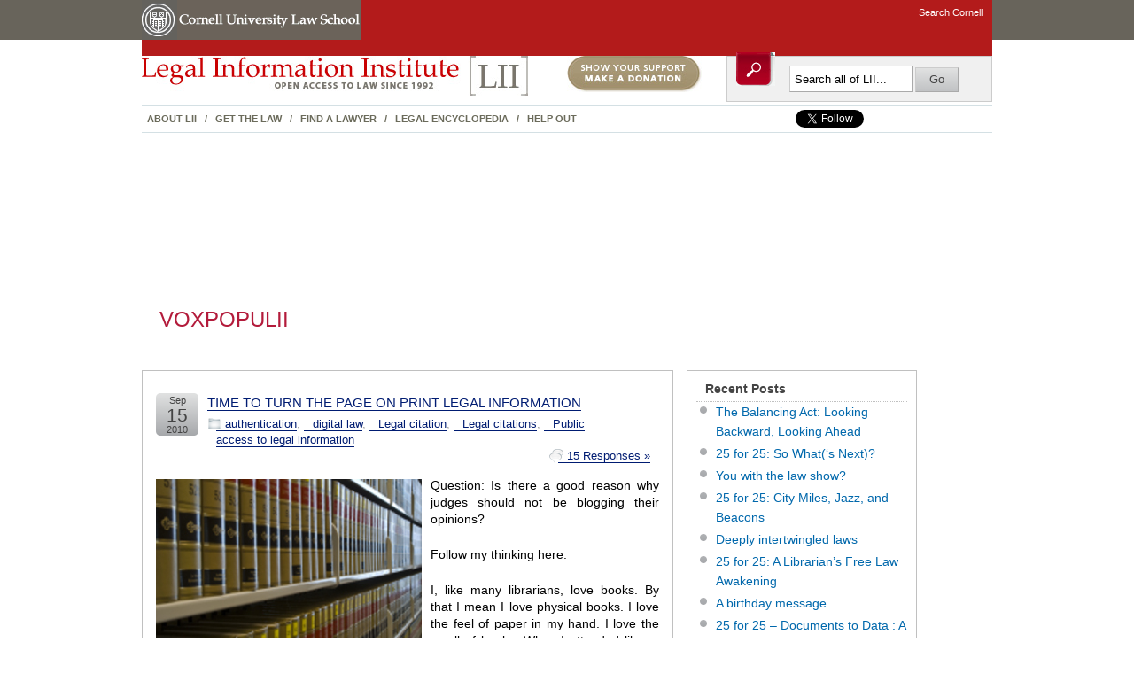

--- FILE ---
content_type: text/html; charset=UTF-8
request_url: https://blog.law.cornell.edu/voxpop/tag/digital-legal-publishing/
body_size: 20247
content:
<!DOCTYPE html PUBLIC "-//W3C//DTD XHTML 1.0 Transitional//EN" "http://www.w3.org/TR/xhtml1/DTD/xhtml1-transitional.dtd">
<html xmlns="http://www.w3.org/1999/xhtml" lang="en-US" xmlns:fb="https://www.facebook.com/2008/fbml" xmlns:addthis="https://www.addthis.com/help/api-spec" >

<head profile="http://gmpg.org/xfn/11">
	<meta http-equiv="Content-Type" content="text/html; charset=UTF-8" />
	<link rel="pingback" href="https://blog.law.cornell.edu/voxpop/xmlrpc.php" />

	<title>  Digital legal publishing &raquo; VoxPopuLII</title>
<meta name='robots' content='max-image-preview:large' />
	<style>img:is([sizes="auto" i], [sizes^="auto," i]) { contain-intrinsic-size: 3000px 1500px }</style>
	<link rel='dns-prefetch' href='//s7.addthis.com' />
<link rel="alternate" type="application/rss+xml" title="VoxPopuLII &raquo; Feed" href="https://blog.law.cornell.edu/voxpop/feed/" />
<link rel="alternate" type="application/rss+xml" title="VoxPopuLII &raquo; Comments Feed" href="https://blog.law.cornell.edu/voxpop/comments/feed/" />
<link rel="alternate" type="application/rss+xml" title="VoxPopuLII &raquo; Digital legal publishing Tag Feed" href="https://blog.law.cornell.edu/voxpop/tag/digital-legal-publishing/feed/" />
<script type="text/javascript">
/* <![CDATA[ */
window._wpemojiSettings = {"baseUrl":"https:\/\/s.w.org\/images\/core\/emoji\/16.0.1\/72x72\/","ext":".png","svgUrl":"https:\/\/s.w.org\/images\/core\/emoji\/16.0.1\/svg\/","svgExt":".svg","source":{"concatemoji":"https:\/\/blog.law.cornell.edu\/voxpop\/wp-includes\/js\/wp-emoji-release.min.js?ver=6.8.3"}};
/*! This file is auto-generated */
!function(s,n){var o,i,e;function c(e){try{var t={supportTests:e,timestamp:(new Date).valueOf()};sessionStorage.setItem(o,JSON.stringify(t))}catch(e){}}function p(e,t,n){e.clearRect(0,0,e.canvas.width,e.canvas.height),e.fillText(t,0,0);var t=new Uint32Array(e.getImageData(0,0,e.canvas.width,e.canvas.height).data),a=(e.clearRect(0,0,e.canvas.width,e.canvas.height),e.fillText(n,0,0),new Uint32Array(e.getImageData(0,0,e.canvas.width,e.canvas.height).data));return t.every(function(e,t){return e===a[t]})}function u(e,t){e.clearRect(0,0,e.canvas.width,e.canvas.height),e.fillText(t,0,0);for(var n=e.getImageData(16,16,1,1),a=0;a<n.data.length;a++)if(0!==n.data[a])return!1;return!0}function f(e,t,n,a){switch(t){case"flag":return n(e,"\ud83c\udff3\ufe0f\u200d\u26a7\ufe0f","\ud83c\udff3\ufe0f\u200b\u26a7\ufe0f")?!1:!n(e,"\ud83c\udde8\ud83c\uddf6","\ud83c\udde8\u200b\ud83c\uddf6")&&!n(e,"\ud83c\udff4\udb40\udc67\udb40\udc62\udb40\udc65\udb40\udc6e\udb40\udc67\udb40\udc7f","\ud83c\udff4\u200b\udb40\udc67\u200b\udb40\udc62\u200b\udb40\udc65\u200b\udb40\udc6e\u200b\udb40\udc67\u200b\udb40\udc7f");case"emoji":return!a(e,"\ud83e\udedf")}return!1}function g(e,t,n,a){var r="undefined"!=typeof WorkerGlobalScope&&self instanceof WorkerGlobalScope?new OffscreenCanvas(300,150):s.createElement("canvas"),o=r.getContext("2d",{willReadFrequently:!0}),i=(o.textBaseline="top",o.font="600 32px Arial",{});return e.forEach(function(e){i[e]=t(o,e,n,a)}),i}function t(e){var t=s.createElement("script");t.src=e,t.defer=!0,s.head.appendChild(t)}"undefined"!=typeof Promise&&(o="wpEmojiSettingsSupports",i=["flag","emoji"],n.supports={everything:!0,everythingExceptFlag:!0},e=new Promise(function(e){s.addEventListener("DOMContentLoaded",e,{once:!0})}),new Promise(function(t){var n=function(){try{var e=JSON.parse(sessionStorage.getItem(o));if("object"==typeof e&&"number"==typeof e.timestamp&&(new Date).valueOf()<e.timestamp+604800&&"object"==typeof e.supportTests)return e.supportTests}catch(e){}return null}();if(!n){if("undefined"!=typeof Worker&&"undefined"!=typeof OffscreenCanvas&&"undefined"!=typeof URL&&URL.createObjectURL&&"undefined"!=typeof Blob)try{var e="postMessage("+g.toString()+"("+[JSON.stringify(i),f.toString(),p.toString(),u.toString()].join(",")+"));",a=new Blob([e],{type:"text/javascript"}),r=new Worker(URL.createObjectURL(a),{name:"wpTestEmojiSupports"});return void(r.onmessage=function(e){c(n=e.data),r.terminate(),t(n)})}catch(e){}c(n=g(i,f,p,u))}t(n)}).then(function(e){for(var t in e)n.supports[t]=e[t],n.supports.everything=n.supports.everything&&n.supports[t],"flag"!==t&&(n.supports.everythingExceptFlag=n.supports.everythingExceptFlag&&n.supports[t]);n.supports.everythingExceptFlag=n.supports.everythingExceptFlag&&!n.supports.flag,n.DOMReady=!1,n.readyCallback=function(){n.DOMReady=!0}}).then(function(){return e}).then(function(){var e;n.supports.everything||(n.readyCallback(),(e=n.source||{}).concatemoji?t(e.concatemoji):e.wpemoji&&e.twemoji&&(t(e.twemoji),t(e.wpemoji)))}))}((window,document),window._wpemojiSettings);
/* ]]> */
</script>
<style id='wp-emoji-styles-inline-css' type='text/css'>

	img.wp-smiley, img.emoji {
		display: inline !important;
		border: none !important;
		box-shadow: none !important;
		height: 1em !important;
		width: 1em !important;
		margin: 0 0.07em !important;
		vertical-align: -0.1em !important;
		background: none !important;
		padding: 0 !important;
	}
</style>
<link rel='stylesheet' id='wp-block-library-css' href='https://blog.law.cornell.edu/voxpop/wp-includes/css/dist/block-library/style.min.css?ver=6.8.3' type='text/css' media='all' />
<style id='classic-theme-styles-inline-css' type='text/css'>
/*! This file is auto-generated */
.wp-block-button__link{color:#fff;background-color:#32373c;border-radius:9999px;box-shadow:none;text-decoration:none;padding:calc(.667em + 2px) calc(1.333em + 2px);font-size:1.125em}.wp-block-file__button{background:#32373c;color:#fff;text-decoration:none}
</style>
<style id='global-styles-inline-css' type='text/css'>
:root{--wp--preset--aspect-ratio--square: 1;--wp--preset--aspect-ratio--4-3: 4/3;--wp--preset--aspect-ratio--3-4: 3/4;--wp--preset--aspect-ratio--3-2: 3/2;--wp--preset--aspect-ratio--2-3: 2/3;--wp--preset--aspect-ratio--16-9: 16/9;--wp--preset--aspect-ratio--9-16: 9/16;--wp--preset--color--black: #000000;--wp--preset--color--cyan-bluish-gray: #abb8c3;--wp--preset--color--white: #ffffff;--wp--preset--color--pale-pink: #f78da7;--wp--preset--color--vivid-red: #cf2e2e;--wp--preset--color--luminous-vivid-orange: #ff6900;--wp--preset--color--luminous-vivid-amber: #fcb900;--wp--preset--color--light-green-cyan: #7bdcb5;--wp--preset--color--vivid-green-cyan: #00d084;--wp--preset--color--pale-cyan-blue: #8ed1fc;--wp--preset--color--vivid-cyan-blue: #0693e3;--wp--preset--color--vivid-purple: #9b51e0;--wp--preset--gradient--vivid-cyan-blue-to-vivid-purple: linear-gradient(135deg,rgba(6,147,227,1) 0%,rgb(155,81,224) 100%);--wp--preset--gradient--light-green-cyan-to-vivid-green-cyan: linear-gradient(135deg,rgb(122,220,180) 0%,rgb(0,208,130) 100%);--wp--preset--gradient--luminous-vivid-amber-to-luminous-vivid-orange: linear-gradient(135deg,rgba(252,185,0,1) 0%,rgba(255,105,0,1) 100%);--wp--preset--gradient--luminous-vivid-orange-to-vivid-red: linear-gradient(135deg,rgba(255,105,0,1) 0%,rgb(207,46,46) 100%);--wp--preset--gradient--very-light-gray-to-cyan-bluish-gray: linear-gradient(135deg,rgb(238,238,238) 0%,rgb(169,184,195) 100%);--wp--preset--gradient--cool-to-warm-spectrum: linear-gradient(135deg,rgb(74,234,220) 0%,rgb(151,120,209) 20%,rgb(207,42,186) 40%,rgb(238,44,130) 60%,rgb(251,105,98) 80%,rgb(254,248,76) 100%);--wp--preset--gradient--blush-light-purple: linear-gradient(135deg,rgb(255,206,236) 0%,rgb(152,150,240) 100%);--wp--preset--gradient--blush-bordeaux: linear-gradient(135deg,rgb(254,205,165) 0%,rgb(254,45,45) 50%,rgb(107,0,62) 100%);--wp--preset--gradient--luminous-dusk: linear-gradient(135deg,rgb(255,203,112) 0%,rgb(199,81,192) 50%,rgb(65,88,208) 100%);--wp--preset--gradient--pale-ocean: linear-gradient(135deg,rgb(255,245,203) 0%,rgb(182,227,212) 50%,rgb(51,167,181) 100%);--wp--preset--gradient--electric-grass: linear-gradient(135deg,rgb(202,248,128) 0%,rgb(113,206,126) 100%);--wp--preset--gradient--midnight: linear-gradient(135deg,rgb(2,3,129) 0%,rgb(40,116,252) 100%);--wp--preset--font-size--small: 13px;--wp--preset--font-size--medium: 20px;--wp--preset--font-size--large: 36px;--wp--preset--font-size--x-large: 42px;--wp--preset--spacing--20: 0.44rem;--wp--preset--spacing--30: 0.67rem;--wp--preset--spacing--40: 1rem;--wp--preset--spacing--50: 1.5rem;--wp--preset--spacing--60: 2.25rem;--wp--preset--spacing--70: 3.38rem;--wp--preset--spacing--80: 5.06rem;--wp--preset--shadow--natural: 6px 6px 9px rgba(0, 0, 0, 0.2);--wp--preset--shadow--deep: 12px 12px 50px rgba(0, 0, 0, 0.4);--wp--preset--shadow--sharp: 6px 6px 0px rgba(0, 0, 0, 0.2);--wp--preset--shadow--outlined: 6px 6px 0px -3px rgba(255, 255, 255, 1), 6px 6px rgba(0, 0, 0, 1);--wp--preset--shadow--crisp: 6px 6px 0px rgba(0, 0, 0, 1);}:where(.is-layout-flex){gap: 0.5em;}:where(.is-layout-grid){gap: 0.5em;}body .is-layout-flex{display: flex;}.is-layout-flex{flex-wrap: wrap;align-items: center;}.is-layout-flex > :is(*, div){margin: 0;}body .is-layout-grid{display: grid;}.is-layout-grid > :is(*, div){margin: 0;}:where(.wp-block-columns.is-layout-flex){gap: 2em;}:where(.wp-block-columns.is-layout-grid){gap: 2em;}:where(.wp-block-post-template.is-layout-flex){gap: 1.25em;}:where(.wp-block-post-template.is-layout-grid){gap: 1.25em;}.has-black-color{color: var(--wp--preset--color--black) !important;}.has-cyan-bluish-gray-color{color: var(--wp--preset--color--cyan-bluish-gray) !important;}.has-white-color{color: var(--wp--preset--color--white) !important;}.has-pale-pink-color{color: var(--wp--preset--color--pale-pink) !important;}.has-vivid-red-color{color: var(--wp--preset--color--vivid-red) !important;}.has-luminous-vivid-orange-color{color: var(--wp--preset--color--luminous-vivid-orange) !important;}.has-luminous-vivid-amber-color{color: var(--wp--preset--color--luminous-vivid-amber) !important;}.has-light-green-cyan-color{color: var(--wp--preset--color--light-green-cyan) !important;}.has-vivid-green-cyan-color{color: var(--wp--preset--color--vivid-green-cyan) !important;}.has-pale-cyan-blue-color{color: var(--wp--preset--color--pale-cyan-blue) !important;}.has-vivid-cyan-blue-color{color: var(--wp--preset--color--vivid-cyan-blue) !important;}.has-vivid-purple-color{color: var(--wp--preset--color--vivid-purple) !important;}.has-black-background-color{background-color: var(--wp--preset--color--black) !important;}.has-cyan-bluish-gray-background-color{background-color: var(--wp--preset--color--cyan-bluish-gray) !important;}.has-white-background-color{background-color: var(--wp--preset--color--white) !important;}.has-pale-pink-background-color{background-color: var(--wp--preset--color--pale-pink) !important;}.has-vivid-red-background-color{background-color: var(--wp--preset--color--vivid-red) !important;}.has-luminous-vivid-orange-background-color{background-color: var(--wp--preset--color--luminous-vivid-orange) !important;}.has-luminous-vivid-amber-background-color{background-color: var(--wp--preset--color--luminous-vivid-amber) !important;}.has-light-green-cyan-background-color{background-color: var(--wp--preset--color--light-green-cyan) !important;}.has-vivid-green-cyan-background-color{background-color: var(--wp--preset--color--vivid-green-cyan) !important;}.has-pale-cyan-blue-background-color{background-color: var(--wp--preset--color--pale-cyan-blue) !important;}.has-vivid-cyan-blue-background-color{background-color: var(--wp--preset--color--vivid-cyan-blue) !important;}.has-vivid-purple-background-color{background-color: var(--wp--preset--color--vivid-purple) !important;}.has-black-border-color{border-color: var(--wp--preset--color--black) !important;}.has-cyan-bluish-gray-border-color{border-color: var(--wp--preset--color--cyan-bluish-gray) !important;}.has-white-border-color{border-color: var(--wp--preset--color--white) !important;}.has-pale-pink-border-color{border-color: var(--wp--preset--color--pale-pink) !important;}.has-vivid-red-border-color{border-color: var(--wp--preset--color--vivid-red) !important;}.has-luminous-vivid-orange-border-color{border-color: var(--wp--preset--color--luminous-vivid-orange) !important;}.has-luminous-vivid-amber-border-color{border-color: var(--wp--preset--color--luminous-vivid-amber) !important;}.has-light-green-cyan-border-color{border-color: var(--wp--preset--color--light-green-cyan) !important;}.has-vivid-green-cyan-border-color{border-color: var(--wp--preset--color--vivid-green-cyan) !important;}.has-pale-cyan-blue-border-color{border-color: var(--wp--preset--color--pale-cyan-blue) !important;}.has-vivid-cyan-blue-border-color{border-color: var(--wp--preset--color--vivid-cyan-blue) !important;}.has-vivid-purple-border-color{border-color: var(--wp--preset--color--vivid-purple) !important;}.has-vivid-cyan-blue-to-vivid-purple-gradient-background{background: var(--wp--preset--gradient--vivid-cyan-blue-to-vivid-purple) !important;}.has-light-green-cyan-to-vivid-green-cyan-gradient-background{background: var(--wp--preset--gradient--light-green-cyan-to-vivid-green-cyan) !important;}.has-luminous-vivid-amber-to-luminous-vivid-orange-gradient-background{background: var(--wp--preset--gradient--luminous-vivid-amber-to-luminous-vivid-orange) !important;}.has-luminous-vivid-orange-to-vivid-red-gradient-background{background: var(--wp--preset--gradient--luminous-vivid-orange-to-vivid-red) !important;}.has-very-light-gray-to-cyan-bluish-gray-gradient-background{background: var(--wp--preset--gradient--very-light-gray-to-cyan-bluish-gray) !important;}.has-cool-to-warm-spectrum-gradient-background{background: var(--wp--preset--gradient--cool-to-warm-spectrum) !important;}.has-blush-light-purple-gradient-background{background: var(--wp--preset--gradient--blush-light-purple) !important;}.has-blush-bordeaux-gradient-background{background: var(--wp--preset--gradient--blush-bordeaux) !important;}.has-luminous-dusk-gradient-background{background: var(--wp--preset--gradient--luminous-dusk) !important;}.has-pale-ocean-gradient-background{background: var(--wp--preset--gradient--pale-ocean) !important;}.has-electric-grass-gradient-background{background: var(--wp--preset--gradient--electric-grass) !important;}.has-midnight-gradient-background{background: var(--wp--preset--gradient--midnight) !important;}.has-small-font-size{font-size: var(--wp--preset--font-size--small) !important;}.has-medium-font-size{font-size: var(--wp--preset--font-size--medium) !important;}.has-large-font-size{font-size: var(--wp--preset--font-size--large) !important;}.has-x-large-font-size{font-size: var(--wp--preset--font-size--x-large) !important;}
:where(.wp-block-post-template.is-layout-flex){gap: 1.25em;}:where(.wp-block-post-template.is-layout-grid){gap: 1.25em;}
:where(.wp-block-columns.is-layout-flex){gap: 2em;}:where(.wp-block-columns.is-layout-grid){gap: 2em;}
:root :where(.wp-block-pullquote){font-size: 1.5em;line-height: 1.6;}
</style>
<link rel='stylesheet' id='addthis_all_pages-css' href='https://blog.law.cornell.edu/voxpop/wp-content/plugins/addthis/frontend/build/addthis_wordpress_public.min.css?ver=6.8.3' type='text/css' media='all' />
<link rel='stylesheet' id='suffusion-theme-css' href='https://blog.law.cornell.edu/voxpop/wp-content/themes/liiNG_on_suffusion/style.css?ver=3.7.8' type='text/css' media='all' />
<link rel='stylesheet' id='suffusion-theme-skin-1-css' href='https://blog.law.cornell.edu/voxpop/wp-content/themes/liiNG_on_suffusion/skins/light-theme-gray-1/skin.css?ver=3.7.8' type='text/css' media='all' />
<!--[if lt IE 8]><link rel='stylesheet' id='suffusion-ie-css' href='https://blog.law.cornell.edu/voxpop/wp-content/themes/liiNG_on_suffusion/ie-fix.css?ver=3.7.8' type='text/css' media='all' />
<![endif]-->
<link rel='stylesheet' id='suffusion-generated-css' href='https://blog.law.cornell.edu/voxpop?ver=3.7.8&#038;suffusion-css=css' type='text/css' media='all' />
<script type="text/javascript" src="https://blog.law.cornell.edu/voxpop/wp-admin/admin-ajax.php?action=addthis_global_options_settings&amp;ver=6.8.3" id="addthis_global_options-js"></script>
<script type="text/javascript" src="https://s7.addthis.com/js/300/addthis_widget.js?ver=6.8.3#pubid=wp-9208373a6999b42b2fbbd90de75baefe" id="addthis_widget-js"></script>
<script type="text/javascript" src="https://blog.law.cornell.edu/voxpop/wp-includes/js/jquery/jquery.min.js?ver=3.7.1" id="jquery-core-js"></script>
<script type="text/javascript" src="https://blog.law.cornell.edu/voxpop/wp-includes/js/jquery/jquery-migrate.min.js?ver=3.4.1" id="jquery-migrate-js"></script>
<script type="text/javascript" src="https://blog.law.cornell.edu/voxpop/wp-content/themes/liiNG_on_suffusion/scripts/suffusion.js?ver=3.7.8" id="suffusion-js"></script>
<link rel="https://api.w.org/" href="https://blog.law.cornell.edu/voxpop/wp-json/" /><link rel="alternate" title="JSON" type="application/json" href="https://blog.law.cornell.edu/voxpop/wp-json/wp/v2/tags/5005" /><link rel="EditURI" type="application/rsd+xml" title="RSD" href="https://blog.law.cornell.edu/voxpop/xmlrpc.php?rsd" />

<!-- Bad Behavior 2.2.24 run time: 4.947 ms -->
<meta name="framework" content="Alkivia Framework 0.8" />

<!--Plugin WP Missed Schedule 2013.0531.4444 Active - Tag: edcb48f0d130ca1974cf9bab6cb27fc3-->

<!-- Start Additional Feeds -->
<!-- End Additional Feeds -->
<!--[if lt IE 7]>
<script src="https://blog.law.cornell.edu/voxpop/wp-content/themes/liiNG_on_suffusion/belatedpng.js"></script>
<script>
	//Drew Diller's Belated PNG: http://dillerdesign.wordpress.com/2009/07/02/belatedpng-img-nodes-javascript-event-handling/
  	DD_belatedPNG.fix('img, .suf-widget ul li, #sidebar ul li, #sidebar-2 ul li, .sidebar-tab-content ul li, li.suf-mag-catblock-post, input, .searchform .searchsubmit, #right-header-widgets .searchsubmit, #left-header-widgets .searchsubmit, #top-bar-left-widgets .searchsubmit,  #top-bar-right-widgets .searchsubmit, submit, .searchsubmit, .postdata .category, .postdata .comments, .postdata .edit, .previous-entries a, .next-entries a, .post-nav .next a, .post-nav .previous a, .post .date, h3#comments, h3.comments, #h3#respond, h3.respond, blockquote, blockquote div');
 </script>
<![endif]-->

<script type="text/javascript">

  var _gaq = _gaq || [];
  _gaq.push(['_setAccount', 'UA-1734385-18']);
  _gaq.push(['_trackPageview']);

  (function() {
    var ga = document.createElement('script'); ga.type = 'text/javascript'; ga.async = true;
    ga.src = ('https:' == document.location.protocol ? 'https://ssl' : 'http://www') + '.google-analytics.com/ga.js';
    var s = document.getElementsByTagName('script')[0]; s.parentNode.insertBefore(ga, s);
  })();

</script>
</head>
<body class="archive tag tag-digital-legal-publishing tag-5005 wp-theme-liiNG_on_suffusion">
<!-- lii sitewide head  --> 
<div id="liicontainer"> <a href="#content" class="skipNav" name="navigation">skip navigation</a> 
  <div id="cu-head" class="clear-block"> 
    <div id="cu-identity" class="clear-block"> 
      <div id="cu-logo"> <a id="insignia-link" href="https://www.cornell.edu/" title="Cornell University"><img src="https://www.law.cornell.edu/css/images/insignia.gif" alt="Cornell University" border="0" /></a><a id="unit-link" href="https://www.lawschool.cornell.edu/" title="Cornell Law School"><img src="https://www.law.cornell.edu/css/images/unit_name.gif" alt="Cornell Law School" border="0" /></a> </div><!-- /cu-logo --> 
      <div id="search-navigation"> 
        <ul> 
          <li><a href="https://www.cornell.edu/search/">Search Cornell</a></li> 
        </ul> 
      </div><!-- /search-navigation --> 
    </div><!-- /cu-identity --> 
  </div><!-- /cu-head --> 
<div id="liipage"> 
  <div id="ours"> 
	<div id="liihead" class="clear-block"> 
	 <div id="ourliilogo" class="grid-8"> 
	 <div id="liilogo" class="grid-6 alpha"> 
 
	  <a href="https://www.law.cornell.edu"><img src="https://www.law.cornell.edu/css/images/liilogo.jpg" alt="LII home" /></a> 
	  </div><!-- /liilogo --> 
	  <div id="liidonate" class="grid-2 alpha"><a href="https://www.law.cornell.edu/donors/"><img src="https://www.law.cornell.edu/css/images/donate.jpg" alt="Show your support, make a donation" /></a> 
	  </div><!-- /liidonate --> 
	 </div><!-- /logoandnav --> 
	 <div id="liiheadersearchbox" class="grid-4"> 
	  <div class="inner"> 
	   <!-- Search form -->	
        <div class="search-icon"><img src="https://www.law.cornell.edu/css/images/icon_search.jpg" alt="search" /></div><div id="search-box"><form aria-label="search form" action="https://www.law.cornell.edu/search/site" method="post" id="search-theme-form"> 
 
		<div> 
		<div id="search" class="container-inline"> 
  <div class="form-item" id="edit-search-theme-form-1-wrapper"> 
 <input aria-label="search box" type="text" maxlength="128" name="query" id="edit-search-theme-form-1" size="15" value="Search all of LII..." class="form-text NormalTextBox txtSearch" onblur="if (this.value == &#039;&#039;) {this.value = &#039;Search all of LII...&#039;;} ;" onfocus="if (this.value == &#039;Search all of LII...&#039;) {this.value = &#039;&#039;;} ;" /> 
</div><!-- /form-item--> 
<input aria-label="submit search" type="submit" name="op" id="edit-submit" value="Go"  class="form-submit" /> 
</div><!-- /search --> 
 
</div><!-- /extra div --> 
</form> 
</div><!-- /#search-box --> 
 
	  </div> <!-- /inner --> 
	 </div><!-- /liisearchbox --> 
	 </div><!-- /liihead --> 
 <div id="liinavandsearch" class="clear-block"> 
	  <div id="liinav" class="grid-8"><a href="https://www.law.cornell.edu/lii/about/about_lii">About LII</a> / 
 
	   <a href="https://www.law.cornell.edu/lii/get_the_law">Get the law</a> / 
	   <a href="https://lawyers.law.cornell.edu/">Find a lawyer</a> / 
	   <a href="https://www.law.cornell.edu/wex">Legal Encyclopedia</a> / 
	   <a href="https://www.law.cornell.edu/lii/help_out">Help Out</a></div><!-- /liinav --> 
	  <div id="socialmedia" class="grid-4" align="right"> 
        <ul> 
            <li><iframe allowtransparency="true" frameborder="0" scrolling="no" src="https://platform.twitter.com/widgets/follow_button.html?screen_name=LIICornell&show_screen_name=false" style="width:150px; height:20px;"></iframe></li> 
            <li><iframe src="https://www.facebook.com/plugins/like.php?app_id=275300119163721&amp;href=http%3A%2F%2Ffacebook.com%2Flaw.lii&amp;send=false&amp;layout=button_count&amp;width=90&amp;show_faces=false&amp;action=like&amp;colorscheme=light&amp;font&amp;height=20" scrolling="no" frameborder="0" style="border:none; overflow:hidden; width:72px; height:20px;" allowTransparency="true"></iframe></li> 
            </ul> 
        </div><!-- /socialmedia --> 
	</div><!-- /liinavandsearch --> 
	 
 <!-- end lii sitewide head --> 
 
 <div id="main" class="clear-block"> 
  <div id="main-content"> 
 <div class="content"> 
 <div class="content-inner"> 

 <!-- end lii sitewide head -->

        <script type='text/javascript'>
        //Menu effects
        var suf_nav_delay = 500;
        var suf_nav_effect = "fade";
        var suf_navt_delay = 500;
        var suf_navt_effect = "fade";
        var suf_jq_masonry_enabled = "disabled";
    </script>
				<div id="wrapper" class="fix">
					<div id="header-container" class="fix">
					<div id="header" class="fix">
			<h1 class="blogtitle"><a href="https://blog.law.cornell.edu/voxpop">VoxPopuLII</a></h1>
		<div class="description">New voices in legal information</div>
    </div><!-- /header -->
 	<div id="nav" class="tab fix">
		<div class='col-control'>
<ul class='sf-menu'>
<li id="menu-item-2877" class="menu-item menu-item-type-post_type menu-item-object-page menu-item-2877"><a href="https://blog.law.cornell.edu/voxpop/voxpopulii-authors/">All VoxPopuLII authors</a></li>
<li id="menu-item-2878" class="menu-item menu-item-type-post_type menu-item-object-page menu-item-2878"><a href="https://blog.law.cornell.edu/voxpop/all-posts-to-voxpopulii/">All VoxPopuLII posts</a></li>
<li id="menu-item-2847" class="menu-item menu-item-type-taxonomy menu-item-object-category menu-item-2847"><a href="https://blog.law.cornell.edu/voxpop/category/public-access-to-legal-information/">Public access to legal information</a></li>
<li id="menu-item-2848" class="menu-item menu-item-type-taxonomy menu-item-object-category menu-item-2848"><a href="https://blog.law.cornell.edu/voxpop/category/information-retrieval/">information retrieval</a></li>
<li id="menu-item-2849" class="menu-item menu-item-type-taxonomy menu-item-object-category menu-item-2849"><a href="https://blog.law.cornell.edu/voxpop/category/free-access-to-law/">free access to law</a></li>
<li id="menu-item-2850" class="menu-item menu-item-type-taxonomy menu-item-object-category menu-item-2850"><a href="https://blog.law.cornell.edu/voxpop/category/legal-metadata/">Legal metadata</a></li>
<li id="menu-item-2851" class="menu-item menu-item-type-taxonomy menu-item-object-category menu-item-2851"><a href="https://blog.law.cornell.edu/voxpop/category/legal-knowledge-representation/">Legal knowledge representation</a></li>
<li id="menu-item-2852" class="menu-item menu-item-type-taxonomy menu-item-object-category menu-item-2852"><a href="https://blog.law.cornell.edu/voxpop/category/legal-semantic-web/">Legal semantic web</a></li>
<li id="menu-item-2853" class="menu-item menu-item-type-taxonomy menu-item-object-category menu-item-2853"><a href="https://blog.law.cornell.edu/voxpop/category/liis/">liis</a></li>
<li id="menu-item-2854" class="menu-item menu-item-type-taxonomy menu-item-object-category menu-item-2854"><a href="https://blog.law.cornell.edu/voxpop/category/semantic-web-and-law/">Semantic Web and law</a></li>
<li id="menu-item-2855" class="menu-item menu-item-type-taxonomy menu-item-object-category menu-item-2855"><a href="https://blog.law.cornell.edu/voxpop/category/legal-citations/">Legal citations</a></li>
<li id="menu-item-2856" class="menu-item menu-item-type-taxonomy menu-item-object-category menu-item-2856"><a href="https://blog.law.cornell.edu/voxpop/category/digital-law/">digital law</a></li>

</ul>
		<!-- right-header-widgets -->
		<div id="right-header-widgets" class="warea">
		
<form method="get" class="searchform" action="https://blog.law.cornell.edu/voxpop/">
	<input aria-label="search box"  type="text" value="Search" name="s" class="searchfield" onfocus="if (this.value == 'Search') {this.value = '';}" onblur="if (this.value == '') {this.value = 'Search';}" />
	<input type="submit" aria-label="submit search" class="searchsubmit" value="" name="searchsubmit" />
</form>
		</div>
		<!-- /right-header-widgets -->
		</div><!-- /col-control -->
	</div><!-- /nav -->
			</div><!-- //#header-container -->
			<div id="container" class="fix">
				    <div id="main-col">
      <div id="content" class="hfeed">
	<div class="post-286 post type-post status-publish format-standard hentry category-authentication category-digital-law category-legal-citation category-legal-citations category-public-access-to-legal-information tag-authentication-of-digital-legal-information tag-authentication-of-electronic-legal-information tag-authentication-of-legal-information tag-court-opinions tag-digital-legal-publishing tag-durham-statement-on-open-access-to-legal-scholarship tag-electronic-legal-publishing tag-jason-eiseman tag-judicial-information-systems tag-judicial-opinions tag-legal-publishing tag-legal-scholarship tag-open-access-to-legal-scholarship tag-preservation-of-digital-legal-information tag-preservation-of-electronic-legal-information" id="post-286">
		<div class='title-container fix'>
			<div class="title">
							<h2  class="posttitle"><a href='https://blog.law.cornell.edu/voxpop/2010/09/15/time-to-turn-the-page-on-print-legal-information/' class='entry-title' rel='bookmark' title='Time to Turn the Page on Print Legal Information' >Time to Turn the Page on Print Legal Information</a></h2>
				<div class="postdata fix">
					<span class="category"><a href="https://blog.law.cornell.edu/voxpop/category/authentication/" rel="category tag">authentication</a>, <a href="https://blog.law.cornell.edu/voxpop/category/digital-law/" rel="category tag">digital law</a>, <a href="https://blog.law.cornell.edu/voxpop/category/legal-citation/" rel="category tag">Legal citation</a>, <a href="https://blog.law.cornell.edu/voxpop/category/legal-citations/" rel="category tag">Legal citations</a>, <a href="https://blog.law.cornell.edu/voxpop/category/public-access-to-legal-information/" rel="category tag">Public access to legal information</a></span>
			<span class="comments"><a href="https://blog.law.cornell.edu/voxpop/2010/09/15/time-to-turn-the-page-on-print-legal-information/#comments">15 Responses &#187;</a></span>
				</div><!-- /.postdata -->
			</div><!-- /.title -->
			<div class="date"><span class="month">Sep</span> <span class="day">15</span><span class="year">2010</span></div>
		</div><!-- /.title-container -->
	<div class="entry-container fix">
		<div class="entry entry-content fix">
<div class="at-above-post-arch-page addthis_tool" data-url="https://blog.law.cornell.edu/voxpop/2010/09/15/time-to-turn-the-page-on-print-legal-information/"></div><p><a href="http://blog.law.cornell.edu/voxpop/files/2010/09/dsc_9152.jpg" title="Law Books"><img decoding="async" src="http://blog.law.cornell.edu/voxpop/files/2010/09/dsc_9152.jpg" alt="Law Books" align="left" /></a>Question: Is there a good reason why judges should not be blogging their opinions?</p>
<p>Follow my thinking here.</p>
<p>I, like many librarians, love books. By that I mean I love physical books. I love the feel of paper in my hand. I love the smell of books. When I attended library school, there was no doubt in my mind that I would work in a place surrounded by shelf after shelf of beautiful books. I was confident that I would be able to transfer that love of books to a new generation.</p>
<p>That’s not how things turned out. Without recounting exactly how I got here, I should say that I am a technology librarian, and have been since even before I graduated library school. Technology is where I found my calling, and where libraries seem to need the most help. As I delve deeper into the world of library technology, particularly in the academic setting, I am increasingly forced to confront an uncomfortable reality: Print formats are inferior to electronic. And in some of my darker moments, I may even go so far as to echo the comments of Jeff Jarvis in his book <a href="http://www.worldcat.org/oclc/232977677">“What Would Google Do”</a> when he writes: <a href="http://www.buzzmachine.com/2008/05/05/print-sucks/">“print sucks.”</a></p>
<p>On page 71, talking about the burden of physical “stuff,” Jarvis writes:</p>
<blockquote><p> “It’s expensive to produce content for print, expensive to manufacture, and expensive to deliver. Print limits your space and your ability to give readers all they want. It restricts your timing and the ability to keep readers up-to-the-minute. Print is already stale when it’s fresh. It is one-size-fits-all and can’t be adapted to the needs of each customer. It comes with no ability to click for more. It can’t be searched or forwarded. It has no archive. It kills trees. It uses energy. And you really should recycle it, though that’s just a pain. Print sucks. Stuff sucks.”</p></blockquote>
<p>In this paragraph, Jarvis may as well have been talking about the current state of online legal information. Although we may not have figured out the magic bullets of <a href="http://blog.law.cornell.edu/voxpop/2009/05/14/authentication-of-digital-repositories/">authenticity</a> and <a href="http://blog.law.cornell.edu/voxpop/2010/01/10/preserving-born-digital-legal-materials/">preservation</a>, the fact remains that print is a burden. In many cases, it is a burden to our governments, and our libraries. </p>
<p>There are good reasons to proceed cautiously towards online legal information.  However, the most significant barriers to accepting new modes of publishing official legal information online, like judges&#8217; blogging opinions, may be cultural and political. In the end, law librarians and other legal professionals can’t allow our own nostalgia and habit to stand in the way of changes that can, should, and must happen.</p>
<p><strong>AALL Working Groups</strong></p>
<p>As many readers may know, <a href="http://www.aallnet.org">the American Association of Law Libraries (AALL)</a> began forming <a href="http://www.aallnet.org/aallwash/stateworkinggroups.pdf">state working groups</a> earlier this year. The purpose of those working groups was to “help AALL ensure access to electronic legal information in your state.” This is certainly a worthwhile goal, and one I obviously support. But the <a href="http://www.aallnet.org/aallwash/stateworkinggroups.pdf">PDF document online, calling for formation of these working groups</a>, sends a mixed message.</p>
<p>The very first duty of each working group is to “take action to oppose any plan in your state to eliminate an official print legal resource in favor of online-only unless the electronic version is digitally authenticated and will be preserved for permanent public access, or to charge fees to access legal information electronically. This is an increasingly common problem as states respond to severe budget cuts.”</p>
<p>Perhaps it’s just the phrasing of the document that bothered me. Rather than even providing guidance to states planning to eliminate print legal resources, AALL has set as its default position the opposition to any such plan.</p>
<p>In fairness, I note that the document hints that online-only legal resources might be acceptable if states don’t charge for them, or if such resources meet the rather complex standards laid out in the <a href="http://www.aallnet.org/summit/ARJDPrinciples_May2008.pdf">Association of Reporters of Judicial Decisions&#8217; Statement of Principles</a>.</p>
<p><a href="http://arjd.washlaw.edu/">The Association of Reporters of Judicial Decisions (ARJD)</a> published <a href="http://www.aallnet.org/summit/ARJDPrinciples_May2008.pdf">Statement of Principles: “Official” On-Line Documents</a> in February 2007, revised in May 2008. Most tellingly, in Principle 3 of the Statement they write: “Print publication, because of its reliability, is the preferred medium for government documents at present.&#8221;</p>
<p>Later in the document we find out why print is so reliable. Talking about electronic versions, the ARJD says they should not be considered official unless they are “permanent in that they are impervious to corruption by natural disaster, technological obsolescence, and similar factors and their digitized form can be readily translated into each successive electronic medium used to publish them.”</p>
<p>Without question, electronic material must be able to survive a natural disaster. The practice of storing information on a single server or keeping all backups in the same facility could be problematic. But emerging trends and best practices could help safeguard against these problems. In addition, programs like <a href="http://lockss.stanford.edu/lockss/Home">LOCKSS (Lots of Copies Keep Stuff Safe)</a> can help alleviate some of these concerns by making sure many copies of each digital item exist at multiple geographic locations.</p>
<p>Also, digital format obsolescence has largely been overstated. PDF documents are not going anywhere anytime soon. Even conservative estimates establish <a href="http://www.digitalpreservation.gov/formats/fdd/browse_list.shtml#p">PDF as a reliable format for the foreseeable future</a>.</p>
<p>HTML may be no different. Consider that the very first Web document, <a href="http://www.w3.org/History/19921103-hypertext/hypertext/WWW/Link.html">Links and Anchors</a>, is <a href="http://www.zeldman.com/2010/08/06/earliest-web-doc-is-html5/">almost valid HTML5</a>. Nearly 20 years later, that document is compatible with modern Web browsers.</p>
<p><a href="http://blog.law.cornell.edu/voxpop/files/2010/09/book6.JPG" title="Book"><img decoding="async" src="http://blog.law.cornell.edu/voxpop/files/2010/09/book6.JPG" alt="Book" align="left" /></a>On the other side of the equation, is print impervious to natural disaster, or even technological obsolescence? Of course not. At <a href="http://www.law.yale.edu/library/">Yale</a>, with <a href="http://www.library.yale.edu/beinecke/">our rare books library</a> and <a href="http://www.law.yale.edu/library/about/rare.asp">large historical collection</a>, I have witnessed first hand the damage time can do to a physical book. Even more importantly, <a href="http://libweb.uoregon.edu/catdept/presbind/brittle.html">books in the last hundred years have been published so cheaply they may fall apart even sooner</a> than books published centuries ago.</p>
<p><strong>Print and Electronic Costs</strong></p>
<p>The reality is that moving to online-only legal information is a good thing for everyone involved in producing and consuming such information. The burden of print is not limited to the costs forced upon states that produce it; that burden is also borne by libraries and citizens who consume it.</p>
<p>As mentioned above respecting the AALL working group document, many states are already looking at going online-only to cut costs, and why shouldn’t they? With <a href="http://www.usatoday.com/news/nation/2010-03-31-court-cuts_N.htm">current budget situations across the country being what they are</a>, printing costs being particularly high, and <a href="http://j.mp/9ilOEZ">electronic publishing costs being so low</a>, of course states are looking at saving money by ending needless printing.</p>
<p>But libraries would also benefit from the cost savings of governments&#8217; moving to electronic formats. Not only do libraries currently have to subsidize printing costs by paying for the “official” print copies of legal materials; libraries also have to pay for the shelf space, as well as  manpower to process incoming material and place it on the shelf, and may also have to pay additional costs for preserving the physical material. Not to mention the fact that we may pay for additional services that furnish access to the exact same material in an electronic format.</p>
<p>The costs involved in dealing with print legal resources are well known to most librarians. So why aren’t we clamoring for governments to publish online-only legal information?</p>
<p><strong>Officialness, Authenticity, Preservation, and Citeability</strong></p>
<p>Of course there are genuine concerns about online-only legal information. The big sticking points seem to be (in no particular order) officialness, authenticity, preservation, and citeability. Each issue is worthy of, and has been the subject of, much discussion.</p>
<p>Officiality may be in some ways the easiest and most difficult hurdle for online-only legal information to leap. To make an online version of legal material official, an appropriate authoritative body need only declare that version “official.” The task seems simple enough.</p>
<p>The more difficult part may be political. With organizations like AALL and ARJD currently opposing online-only options, that action may be politically difficult. Persuading lawyers, judges, and legislatures to approve such a declaration could be even more difficult. Can you imagine a bill, regulation, or some other action making a blog the “official” outlet for a particular court’s opinions?</p>
<p>The question of authenticity is more difficult to deal with from a technological perspective, although there has been interesting work done with respect to PDFs, electronic signatures, and public and private keys. <a href="http://www.gpo.gov">The Government Printing Office (GPO)</a> has done a great job leading the way in the area of authenticity: <a href="http://www.gpoaccess.gov/authentication/">http://www.gpoaccess.gov/authentication/</a>. The new <a href="http://www.legislation.gov.uk/">Legislation.gov.uk</a> site unveiled recently has taken a different approach from the GPO&#8217;s. As <a href="http://blog.law.cornell.edu/voxpop/2010/08/15/legislationgovuk/">John Sheridan has written in an earlier post</a>, at the moment <a href="http://www.nationalarchives.gov.uk/">The U.K. National Archives</a> are not taking any steps towards authenticating the information on the  <a href="http://www.legislation.gov.uk/">Legislation.gov.uk</a> site, but they recognize the need to address the issue at some point. <a href="http://blog.law.cornell.edu/voxpop/2009/05/14/authentication-of-digital-repositories/">John Joergensen at Rutgers-Camden</a> has taken yet another approach. And Claire Germain, <a href="http://www.ifla.org/files/hq/papers/ifla76/96-germain-en.pdf">in a recent paper about authentication practices respecting international legal information (pdf)</a>, states that those practices vary throughout the world.  Thus the prickly question of authenticating online legal information is an issue that’s not going away any time soon. </p>
<p>AALL and ARJD have made a big deal about preservation of online legal information, an issue that&#8217;s important for librarians, too. Unfortunately, this is another area where no good answer exists to guide us. As <a href="http://blog.law.cornell.edu/voxpop/2010/01/10/preserving-born-digital-legal-materials/">Sarah Rhodes wrote earlier this year</a>, &#8220;our current digital preservation strategies and systems are imperfect – and they most likely will never be perfected.&#8221;</p>
<p>The Library of Congress <a href="http://www.digitalpreservation.gov/">National Digital Information Infrastructure &amp; Preservation Program (NDIIPP)</a> has some helpful resources. The <a href="http://www.aallnet.org/committee/lipa/">Legal Information Preservation Alliance (LIPA)</a> also provides some good guidance in this area. However, many librarians are still reluctant to accept that digital preservation practices may enable us to end our reliance on print.</p>
<p>A similar reluctance can be seen in resistance to the <a href="http://www.google.com/url?sa=t&amp;source=web&amp;cd=1&amp;sqi=2&amp;ved=0CBUQFjAA&amp;url=http%3A%2F%2Fcyber.law.harvard.edu%2Fpublications%2Fdurhamstatement&amp;ei=oN6MTPzdFoSKlwe78txg&amp;usg=AFQjCNEOIZYXpaApdsT6MdCydivC3EW9tw&amp;sig2=oaONWQNDluRJex35WQ9mug">Durham Statement</a>, which &#8212; though directed at law reviews &#8212; also says something about other kinds of online legal information. Most notably, Margaret Leary of the University of Michigan chose not to sign the Durham Statement, and discussed her decision to continue to rely on print at a recent <a href="http://aall10.sched.org/event/5325bf42f838bc6d5526f06c32144830">AALL program</a>.  In a listserv posting quoted in <a href="http://ssrn.com/abstract=1628622">Richard Danner&#8217;s recent paper</a>, Ms. Leary asserted: &#8220;I do not agree with the call to stop publishing in print, nor do I think we have now or will have in the foreseeable future the requisite &#8216;stable, open, digital formats&#8217;.&#8221; Similarly, Richard Leiter <a href="http://thelifeofbooks.blogspot.com/2010/02/why-im-signing-durham-statement.html">explains that he signed the Durham Statement with an asterisk</a> because of the statement&#8217;s call for an end to the printing of law reviews.</p>
<p>What constitutes &#8216;stable, open, digital formats&#8217; for the purposes of satisfying some librarians is unclear. As I mentioned earlier, a number of digital formats currently fit this description. This makes me think that there&#8217;s something else going on here, a resistance to abandoning print for other reasons.</p>
<p>Citeability also becomes an issue as print legal information disappears. If there is no print reporter volume in which an opinion is issued, then how would one cite to an opinion (setting aside for a moment Lexis and Westlaw citations)?</p>
<p>However, efforts towards implementing “medium-neutral legal citation formats” have already been made. According to <a href="http://blog.law.cornell.edu/voxpop/2010/03/01/environmentally-friendly-citations/">Ivan Mokanov&#8217;s recent <i>VoxPopuLII</i> post</a>, most citations in Canada are of a neutral format. In the United States, <a href="http://legislink.org/">LegisLink.org</a> has made an effort to <a href="http://blog.law.cornell.edu/voxpop/2010/07/15/legislinkorg-simplified-human-readable-urls-for-legislative-citations/">improve online citations</a>, as <a href="http://blog.law.cornell.edu/voxpop/2010/07/15/legislinkorg-simplified-human-readable-urls-for-legislative-citations/">Joe Carmel describes in his recent post</a>. Work on <a href="http://legalinformatics.wordpress.com/2010/04/06/urnlex-new-version-available/">URN:LEX</a> and other standards has resulted in some progress towards dealing with the citeability issue. Organizations like the <a href="http://www.aallnet.org/committee/eliac/Citation.html">AALL Electronic Legal Information Access &amp; Citation Committee</a> also deserve credit for taking this on. <i>[Editor&#8217;s Note</i>: Those organizations have produced universal citation standards &#8212; such as the <a href="http://www.aallnet.org/committee/citation/ucg/index.html"><i>AALL Universal Citation Guide</i></a> &#8212; which have been <a href="http://www.abanet.org/tech/ltrc/research/citation/uscourts.html">adopted by a number of U.S. jurisdictions</a>.]  Even <i><a href="http://www.legalbluebook.com/">The Bluebook</a></i> supports alternative citation formats. For example, rule 10.3.3, “Public Domain Format,” specifies how to cite to a public domain or “medium-neutral format.”  <i>The Bluebook</i> even goes so far as to allow citation in a jurisdiction’s specified format.</p>
<p>But despite all this work, nothing has yet stuck.</p>
<p><strong>The Next Step</strong></p>
<p>One thing you’ll notice respecting all of these issues is that they are currently unsettled. While AALL and ARJD have both suggested that they would look favorably on online-only legal information if it were official, authenticated, and preserved (they do not mention citeability), there is no indication of when we will reach a level of achievement on these issues that would be satisfactory to these organizations. Can governments, libraries, and citizens afford to wait?</p>
<p>Asking states to continue to bear the burden of publishing material in print as they run out of funding, and libraries to bear the expense of preserving that print, is irresponsible. While we might not have all of the answers now, we certainly have enough to move forward in an intelligent manner.</p>
<p><a href="http://www.nccusl.org/">The National Conference of Commissioners on Uniform State Laws (NCCUSL)</a> has been working on an <a href="http://www.law.upenn.edu/bll/archives/ulc/ulc.htm#apselm">Authentication and Preservation of State Electronic Legal Materials Act</a>. [<i>Editor&#8217;s Note</i>: The Chair of the Act&#8217;s Drafting Committee is <a href="https://www.revisor.mn.gov/">Michele L. Timmons</a>, the Revisor of Statutes for the State of Minnesota, and its Reporter is <a href="http://www.utexas.edu/law/news/2010/040710_barbara_bintliff.html">Professor Barbara Bintliff</a> of the University of Texas School of Law.] According to the <a href="http://www.law.upenn.edu/bll/archives/ulc/apselm/2009apr30_report.pdf">Study Committee&#8217;s Report and Recommendations for the Act&#8217;s Drafting Committee</a>, the goal of the draft should be to &#8220;describ[e] minimum standards for the authentication and preservation of online state legal materials.&#8221; This seems like an appropriate place to start.</p>
<p>Rather than setting unrealistic or vague expectations, the minimum standards provided by the draft act seem to allow some flexibility for how states could address some of these issues. As opposed to working towards a &#8220;stable and open digital format,&#8221; which seems more a moving target than an attainable goal, the draft act sets forth an outline for how states can get started with publishing official and authentic online-only legal information. While far from finished, the draft act appears to be a step in the right direction.</p>
<p><strong>What Is the Real Issue?</strong></p>
<p>I think the real sticking point on this matter is mental or emotional. It comes from an uneasiness about how to deal with new methods of publishing legal information. For hundreds of years, legal information has been based in print. Even information available on the Lexis and Westlaw online services has its roots in print, if not full print versions of the same material. It’s as if the lack of a print or print-like version will cause librarians to lose the compass that helps us navigate the complex legal information landscape.</p>
<p>Of course, publishing legal information electronically brings its own challenges and costs for libraries. Electronic memory and space are not free, and setting up the IT infrastructure to consume, make available, and preserve digital materials can be costly. But in the long run, dealing with electronic material can and will be much easier and less costly for all involved, as well as giving greater access to legal information to the citizens who need it.</p>
<p><strong>So Judges Blogging?</strong><a href="http://blog.law.cornell.edu/voxpop/files/2010/09/gaveljanjpg.jpg" title="Gavel"><img decoding="async" src="http://blog.law.cornell.edu/voxpop/files/2010/09/gaveljanjpg.jpg" alt="Gavel" align="right" /></a></p>
<p>Question: Is there a good reason why judges should not be blogging their opinions?</p>
<p>Although he was the co-chair of the ARJD committee that produced the Statement of Principles, even <a href="http://www.law.com/jsp/nlj/PubArticleNLJ.jsp?id=1202471392610&amp;src=EMC-Email&amp;et=editorial&amp;bu=National%20Law%20Journal&amp;pt=Supreme%20Court%20Insider&amp;cn=20100901SCI&amp;kw=Online%20vs.%20print%20at%20the%20high%20court&amp;slreturn=1&amp;hbxlogin=1">Frank Wagner, the outgoing U.S. Supreme Court reporter of decisions</a>, acknowledges that “budgetary constraints may eventually force most governmental units to abandon the printed word in favor of publishing their official materials exclusively online.” He also recognizes that the GPO’s work in this area may put an end to the printed <a href="http://www.supremecourt.gov/opinions/boundvolumes.aspx"><i>U.S. Reports</i></a> sooner than other “official publications.”</p>
<p>So were an appropriate authority to make them official, and some form of authentication were decided on, and methods of preservation and citation had been taken into account, would you feel comfortable with judges&#8217; blogging their opinions?</p>
<p>We have to get over our unease with new formats for publishing online legal information. We have to stop handcuffing governments and libraries by placing unrealistic and unattainable expectations on them for publishing online legal information. We have to prepare ourselves for a world where online is the only outlet for official legal information.</p>
<p>I still enjoy taking a book off the shelf and reading. I enjoy flipping through and browsing the pages. But nostalgia and habit are not valid strategies for libraries of the future.</p>
<p><a href="http://www.jasoneiseman.com/blog/" title='jason_eiseman'><img src='http://blog.law.cornell.edu/voxpop/files/2010/09/jason.jpg' alt='jason_eiseman' align="left" /></a><a href="http://www.jasoneiseman.com/blog/"><b>Jason Eiseman</b></a> is the Librarian for Emerging Technologies at <a href="http://www.law.yale.edu/library/">Yale Law School</a>. He has experience in academic and law firm libraries working with intranets, websites, and technology training.</p>
<p><i>VoxPopuLII</i> is edited by <a href="http://www.judithpratt.com/">Judith Pratt</a>. Editor in chief is <a href="http://legalinformatics.wordpress.com/about/">Robert Richards</a>.</p>
<!-- AddThis Advanced Settings above via filter on the_content --><!-- AddThis Advanced Settings below via filter on the_content --><!-- AddThis Advanced Settings generic via filter on the_content --><!-- AddThis Share Buttons above via filter on the_content --><!-- AddThis Share Buttons below via filter on the_content --><div class="at-below-post-arch-page addthis_tool" data-url="https://blog.law.cornell.edu/voxpop/2010/09/15/time-to-turn-the-page-on-print-legal-information/"></div><!-- AddThis Share Buttons generic via filter on the_content -->		</div><!--entry -->
	</div><!-- .entry-container -->
	<div class="post-footer fix">
	<span class="author">
	Posted by <a href="https://blog.law.cornell.edu/voxpop/author/jason_eiseman/">Eiseman Jason</a> at 10:16 am</span>
			<span class="tags">Tagged with: <a href="https://blog.law.cornell.edu/voxpop/tag/authentication-of-digital-legal-information/" rel="tag">Authentication of digital legal information</a>, <a href="https://blog.law.cornell.edu/voxpop/tag/authentication-of-electronic-legal-information/" rel="tag">Authentication of electronic legal information</a>, <a href="https://blog.law.cornell.edu/voxpop/tag/authentication-of-legal-information/" rel="tag">Authentication of legal information</a>, <a href="https://blog.law.cornell.edu/voxpop/tag/court-opinions/" rel="tag">Court opinions</a>, <a href="https://blog.law.cornell.edu/voxpop/tag/digital-legal-publishing/" rel="tag">Digital legal publishing</a>, <a href="https://blog.law.cornell.edu/voxpop/tag/durham-statement-on-open-access-to-legal-scholarship/" rel="tag">Durham Statement on Open Access to Legal Scholarship</a>, <a href="https://blog.law.cornell.edu/voxpop/tag/electronic-legal-publishing/" rel="tag">Electronic legal publishing</a>, <a href="https://blog.law.cornell.edu/voxpop/tag/jason-eiseman/" rel="tag">Jason Eiseman</a>, <a href="https://blog.law.cornell.edu/voxpop/tag/judicial-information-systems/" rel="tag">Judicial information systems</a>, <a href="https://blog.law.cornell.edu/voxpop/tag/judicial-opinions/" rel="tag">Judicial opinions</a>, <a href="https://blog.law.cornell.edu/voxpop/tag/legal-publishing/" rel="tag">Legal publishing</a>, <a href="https://blog.law.cornell.edu/voxpop/tag/legal-scholarship/" rel="tag">Legal scholarship</a>, <a href="https://blog.law.cornell.edu/voxpop/tag/open-access-to-legal-scholarship/" rel="tag">Open access to legal scholarship</a>, <a href="https://blog.law.cornell.edu/voxpop/tag/preservation-of-digital-legal-information/" rel="tag">Preservation of digital legal information</a>, <a href="https://blog.law.cornell.edu/voxpop/tag/preservation-of-electronic-legal-information/" rel="tag">Preservation of electronic legal information</a><br /></span>
	</div><!-- .post-footer -->
	</div><!--post -->
      </div><!-- content -->
    </div><!-- main col -->
	<div id='sidebar-shell-1' class='sidebar-shell sidebar-shell-right'>
<div class="dbx-group right boxed warea" id="sidebar">

		<!--widget start --><div id="recent-posts-2" class="dbx-box suf-widget widget_recent_entries"><div class="dbx-content">
		<h3 class="dbx-handle plain">Recent Posts</h3>
		<ul>
											<li>
					<a href="https://blog.law.cornell.edu/voxpop/2017/12/19/the-balancing-act-looking-backward-looking-ahead/">The Balancing Act: Looking Backward, Looking Ahead</a>
									</li>
											<li>
					<a href="https://blog.law.cornell.edu/voxpop/2017/12/08/25-for-25-so-whats-next/">25 for 25: So What(&#8216;s Next)?</a>
									</li>
											<li>
					<a href="https://blog.law.cornell.edu/voxpop/2017/12/05/you-with-the-law-show/">You with the law show?</a>
									</li>
											<li>
					<a href="https://blog.law.cornell.edu/voxpop/2017/11/22/25-for-25-city-miles-jazz-and-beacons/">25 for 25: City Miles, Jazz, and Beacons</a>
									</li>
											<li>
					<a href="https://blog.law.cornell.edu/voxpop/2017/10/06/deeply-intertwingled-laws/">Deeply intertwingled laws</a>
									</li>
											<li>
					<a href="https://blog.law.cornell.edu/voxpop/2017/09/15/25-for-25-a-librarians-free-law-awakening/">25 for 25: A Librarian’s Free Law Awakening</a>
									</li>
											<li>
					<a href="https://blog.law.cornell.edu/voxpop/2017/09/01/a-birthday-message/">A birthday message</a>
									</li>
											<li>
					<a href="https://blog.law.cornell.edu/voxpop/2017/08/21/25-for-25-documents-to-data-a-legal-memex/">25 for 25 &#8211; Documents to Data : A Legal Memex</a>
									</li>
											<li>
					<a href="https://blog.law.cornell.edu/voxpop/2017/07/31/25-for-25-envisioning-free-access-to-caselaw/">25 for 25: Envisioning Free Access to Caselaw</a>
									</li>
											<li>
					<a href="https://blog.law.cornell.edu/voxpop/2017/07/14/the-debate-on-research-quality-criteria-for-legal-scholarships-assessment-some-key-questions/">The debate on research quality criteria for legal scholarship’s assessment: some key questions</a>
									</li>
					</ul>

		</div></div><!--widget end --><!--widget start --><div id="nav_menu-4" class="dbx-box suf-widget widget_nav_menu"><div class="dbx-content"><h3 class="dbx-handle plain">VoxPop people and posts</h3><div class="menu-finding-stuff-container"><ul id="menu-finding-stuff-1" class="menu"><li class="menu-item menu-item-type-post_type menu-item-object-page menu-item-2877"><a href="https://blog.law.cornell.edu/voxpop/voxpopulii-authors/">All VoxPopuLII authors</a></li>
<li class="menu-item menu-item-type-post_type menu-item-object-page menu-item-2878"><a href="https://blog.law.cornell.edu/voxpop/all-posts-to-voxpopulii/">All VoxPopuLII posts</a></li>
</ul></div></div></div><!--widget end --><!--widget start --><div id="meta-3" class="dbx-box suf-widget widget_meta"><div class="dbx-content"><h3 class="dbx-handle plain">Subscribe to VoxPopuLII</h3>			<ul>
						<li><a href="https://blog.law.cornell.edu/voxpop/wp-login.php">Log in</a></li>
			<li class="rss"><a href="https://blog.law.cornell.edu/voxpop/feed/" title="Syndicate this site using RSS 2.0">Entries <abbr title="Really Simple Syndication">RSS</abbr></a></li>
			<li class="rss"><a href="https://blog.law.cornell.edu/voxpop/comments/feed/" title="The latest comments to all posts in RSS">Comments <abbr title="Really Simple Syndication">RSS</abbr></a></li>
						</ul>
</div></div><!--widget end --><!--widget start --><div id="linkcat-2" class="dbx-box suf-widget widget_links"><div class="dbx-content"><h3 class="dbx-handle plain">Blogroll</h3>
	<ul class='xoxo blogroll'>
<li><a href="http://blog.law.cornell.edu/tbruce/" rel="friend colleague" >b-screeds</a></li>
<li><a href="http://cyber.law.harvard.edu/">Berkman Center</a></li>
<li><a href="http://www.canlii.org/en/blog" >CanLII blog</a></li>
<li><a href="http://www.jenitennison.com/blog/" >Jeni Tennison&#039;s Blog</a></li>
<li><a href="http://onward.justia.com/" >Justia</a></li>
<li><a href="http://wyner.info/LanguageLogicLawSoftware" >Language Law Logic Software</a></li>
<li><a href="http://legalinformatics.wordpress.com">Legal Informatics Blog</a></li>
<li><a href="http://legixinfo.wordpress.com/" >Legix</a></li>
<li><a href="http://blog.law.cornell.edu/" >LII Announcements</a></li>
<li><a href="http://planetopen.occams.info/" >Planet Open (government hacking)</a></li>
<li><a href="http://www.saflii.org/blog/" >SAFLII blog</a></li>
<li><a href="http://sunlightfoundation.com/blog">Sunlight Foundation</a></li>

	</ul>
</div></div><!--widget end -->
<!--widget start --><div id="tag_cloud-3" class="dbx-box suf-widget widget_tag_cloud"><div class="dbx-content"><h3 class="dbx-handle plain">Tags</h3><div class="tagcloud"><a href="https://blog.law.cornell.edu/voxpop/tag/access-to-justice/" class="tag-cloud-link tag-link-4989 tag-link-position-1" style="font-size: 18.5pt;" aria-label="Access to justice (3 items)">Access to justice</a>
<a href="https://blog.law.cornell.edu/voxpop/tag/africa/" class="tag-cloud-link tag-link-4971 tag-link-position-2" style="font-size: 8pt;" aria-label="africa (1 item)">africa</a>
<a href="https://blog.law.cornell.edu/voxpop/tag/akoma-ntoso/" class="tag-cloud-link tag-link-4929 tag-link-position-3" style="font-size: 14.3pt;" aria-label="Akoma Ntoso (2 items)">Akoma Ntoso</a>
<a href="https://blog.law.cornell.edu/voxpop/tag/authentication-of-digital-legal-information/" class="tag-cloud-link tag-link-629 tag-link-position-4" style="font-size: 18.5pt;" aria-label="Authentication of digital legal information (3 items)">Authentication of digital legal information</a>
<a href="https://blog.law.cornell.edu/voxpop/tag/authentication-of-electronic-legal-information/" class="tag-cloud-link tag-link-628 tag-link-position-5" style="font-size: 18.5pt;" aria-label="Authentication of electronic legal information (3 items)">Authentication of electronic legal information</a>
<a href="https://blog.law.cornell.edu/voxpop/tag/canlii/" class="tag-cloud-link tag-link-331 tag-link-position-6" style="font-size: 14.3pt;" aria-label="CanLII (2 items)">CanLII</a>
<a href="https://blog.law.cornell.edu/voxpop/tag/cen-metalex/" class="tag-cloud-link tag-link-588 tag-link-position-7" style="font-size: 14.3pt;" aria-label="CEN MetaLex (2 items)">CEN MetaLex</a>
<a href="https://blog.law.cornell.edu/voxpop/tag/collaboration/" class="tag-cloud-link tag-link-4713 tag-link-position-8" style="font-size: 14.3pt;" aria-label="collaboration (2 items)">collaboration</a>
<a href="https://blog.law.cornell.edu/voxpop/tag/constitutional-law-information-systems/" class="tag-cloud-link tag-link-615 tag-link-position-9" style="font-size: 14.3pt;" aria-label="Constitutional law information systems (2 items)">Constitutional law information systems</a>
<a href="https://blog.law.cornell.edu/voxpop/tag/data-deletion/" class="tag-cloud-link tag-link-4907 tag-link-position-10" style="font-size: 14.3pt;" aria-label="data deletion (2 items)">data deletion</a>
<a href="https://blog.law.cornell.edu/voxpop/tag/digital-law-libraries/" class="tag-cloud-link tag-link-4977 tag-link-position-11" style="font-size: 8pt;" aria-label="Digital law libraries (1 item)">Digital law libraries</a>
<a href="https://blog.law.cornell.edu/voxpop/tag/durham-statement-on-open-access-to-legal-scholarship/" class="tag-cloud-link tag-link-633 tag-link-position-12" style="font-size: 14.3pt;" aria-label="Durham Statement on Open Access to Legal Scholarship (2 items)">Durham Statement on Open Access to Legal Scholarship</a>
<a href="https://blog.law.cornell.edu/voxpop/tag/frbr/" class="tag-cloud-link tag-link-584 tag-link-position-13" style="font-size: 14.3pt;" aria-label="FRBR (2 items)">FRBR</a>
<a href="https://blog.law.cornell.edu/voxpop/tag/free-access-to-law/" class="tag-cloud-link tag-link-4979 tag-link-position-14" style="font-size: 8pt;" aria-label="free access to law (1 item)">free access to law</a>
<a href="https://blog.law.cornell.edu/voxpop/tag/gate/" class="tag-cloud-link tag-link-469 tag-link-position-15" style="font-size: 14.3pt;" aria-label="GATE (2 items)">GATE</a>
<a href="https://blog.law.cornell.edu/voxpop/tag/indiankanoon/" class="tag-cloud-link tag-link-285 tag-link-position-16" style="font-size: 14.3pt;" aria-label="IndianKanoon (2 items)">IndianKanoon</a>
<a href="https://blog.law.cornell.edu/voxpop/tag/jeremy-bentham/" class="tag-cloud-link tag-link-230 tag-link-position-17" style="font-size: 8pt;" aria-label="Jeremy Bentham (1 item)">Jeremy Bentham</a>
<a href="https://blog.law.cornell.edu/voxpop/tag/john-sheridan/" class="tag-cloud-link tag-link-580 tag-link-position-18" style="font-size: 14.3pt;" aria-label="John Sheridan (2 items)">John Sheridan</a>
<a href="https://blog.law.cornell.edu/voxpop/tag/lawgov/" class="tag-cloud-link tag-link-4983 tag-link-position-19" style="font-size: 22pt;" aria-label="Law.gov (4 items)">Law.gov</a>
<a href="https://blog.law.cornell.edu/voxpop/tag/law-librarians/" class="tag-cloud-link tag-link-4975 tag-link-position-20" style="font-size: 14.3pt;" aria-label="Law librarians (2 items)">Law librarians</a>
<a href="https://blog.law.cornell.edu/voxpop/tag/law-librarians-and-legal-informatics/" class="tag-cloud-link tag-link-4976 tag-link-position-21" style="font-size: 8pt;" aria-label="Law librarians and legal informatics (1 item)">Law librarians and legal informatics</a>
<a href="https://blog.law.cornell.edu/voxpop/tag/legal-communication/" class="tag-cloud-link tag-link-478 tag-link-position-22" style="font-size: 14.3pt;" aria-label="Legal communication (2 items)">Legal communication</a>
<a href="https://blog.law.cornell.edu/voxpop/tag/legal-identifiers/" class="tag-cloud-link tag-link-4986 tag-link-position-23" style="font-size: 14.3pt;" aria-label="Legal identifiers (2 items)">Legal identifiers</a>
<a href="https://blog.law.cornell.edu/voxpop/tag/legal-informatics/" class="tag-cloud-link tag-link-4973 tag-link-position-24" style="font-size: 14.3pt;" aria-label="Legal informatics (2 items)">Legal informatics</a>
<a href="https://blog.law.cornell.edu/voxpop/tag/legal-informatics-scholarship/" class="tag-cloud-link tag-link-4974 tag-link-position-25" style="font-size: 14.3pt;" aria-label="Legal informatics scholarship (2 items)">Legal informatics scholarship</a>
<a href="https://blog.law.cornell.edu/voxpop/tag/legal-information-behavior/" class="tag-cloud-link tag-link-4978 tag-link-position-26" style="font-size: 8pt;" aria-label="Legal information behavior (1 item)">Legal information behavior</a>
<a href="https://blog.law.cornell.edu/voxpop/tag/legal-information-retrieval/" class="tag-cloud-link tag-link-663 tag-link-position-27" style="font-size: 14.3pt;" aria-label="Legal information retrieval (2 items)">Legal information retrieval</a>
<a href="https://blog.law.cornell.edu/voxpop/tag/legal-open-government-data/" class="tag-cloud-link tag-link-4796 tag-link-position-28" style="font-size: 14.3pt;" aria-label="Legal open government data (2 items)">Legal open government data</a>
<a href="https://blog.law.cornell.edu/voxpop/tag/legal-publishing/" class="tag-cloud-link tag-link-4987 tag-link-position-29" style="font-size: 22pt;" aria-label="Legal publishing (4 items)">Legal publishing</a>
<a href="https://blog.law.cornell.edu/voxpop/tag/legal-research/" class="tag-cloud-link tag-link-4980 tag-link-position-30" style="font-size: 14.3pt;" aria-label="legal research (2 items)">legal research</a>
<a href="https://blog.law.cornell.edu/voxpop/tag/legal-uris/" class="tag-cloud-link tag-link-511 tag-link-position-31" style="font-size: 18.5pt;" aria-label="Legal URIs (3 items)">Legal URIs</a>
<a href="https://blog.law.cornell.edu/voxpop/tag/legal-urls/" class="tag-cloud-link tag-link-509 tag-link-position-32" style="font-size: 14.3pt;" aria-label="Legal URLs (2 items)">Legal URLs</a>
<a href="https://blog.law.cornell.edu/voxpop/tag/legal-urns/" class="tag-cloud-link tag-link-510 tag-link-position-33" style="font-size: 14.3pt;" aria-label="Legal URNs (2 items)">Legal URNs</a>
<a href="https://blog.law.cornell.edu/voxpop/tag/legislationgovuk/" class="tag-cloud-link tag-link-583 tag-link-position-34" style="font-size: 18.5pt;" aria-label="Legislation.gov.uk (3 items)">Legislation.gov.uk</a>
<a href="https://blog.law.cornell.edu/voxpop/tag/legislative-information-systems/" class="tag-cloud-link tag-link-4988 tag-link-position-35" style="font-size: 18.5pt;" aria-label="Legislative information systems (3 items)">Legislative information systems</a>
<a href="https://blog.law.cornell.edu/voxpop/tag/leibniz-center-for-law/" class="tag-cloud-link tag-link-640 tag-link-position-36" style="font-size: 18.5pt;" aria-label="Leibniz Center for Law (3 items)">Leibniz Center for Law</a>
<a href="https://blog.law.cornell.edu/voxpop/tag/privacy/" class="tag-cloud-link tag-link-4969 tag-link-position-37" style="font-size: 14.3pt;" aria-label="privacy (2 items)">privacy</a>
<a href="https://blog.law.cornell.edu/voxpop/tag/publicresourceorg/" class="tag-cloud-link tag-link-685 tag-link-position-38" style="font-size: 14.3pt;" aria-label="Public.Resource.Org (2 items)">Public.Resource.Org</a>
<a href="https://blog.law.cornell.edu/voxpop/tag/rdf/" class="tag-cloud-link tag-link-453 tag-link-position-39" style="font-size: 14.3pt;" aria-label="rdf (2 items)">rdf</a>
<a href="https://blog.law.cornell.edu/voxpop/tag/research/" class="tag-cloud-link tag-link-233 tag-link-position-40" style="font-size: 8pt;" aria-label="research (1 item)">research</a>
<a href="https://blog.law.cornell.edu/voxpop/tag/saflii/" class="tag-cloud-link tag-link-4800 tag-link-position-41" style="font-size: 14.3pt;" aria-label="SAFLII (2 items)">SAFLII</a>
<a href="https://blog.law.cornell.edu/voxpop/tag/sushant-sinha/" class="tag-cloud-link tag-link-286 tag-link-position-42" style="font-size: 14.3pt;" aria-label="Sushant Sinha (2 items)">Sushant Sinha</a>
<a href="https://blog.law.cornell.edu/voxpop/tag/sustainability-of-free-access-to-law-projects/" class="tag-cloud-link tag-link-4726 tag-link-position-43" style="font-size: 14.3pt;" aria-label="Sustainability of free access to law projects (2 items)">Sustainability of free access to law projects</a>
<a href="https://blog.law.cornell.edu/voxpop/tag/uelma/" class="tag-cloud-link tag-link-4779 tag-link-position-44" style="font-size: 14.3pt;" aria-label="UELMA (2 items)">UELMA</a>
<a href="https://blog.law.cornell.edu/voxpop/tag/uniform-electronic-legal-material-act/" class="tag-cloud-link tag-link-4778 tag-link-position-45" style="font-size: 18.5pt;" aria-label="Uniform Electronic Legal Material Act (3 items)">Uniform Electronic Legal Material Act</a></div>
</div></div><!--widget end --></div><!--/sidebar -->
</div>
	</div><!-- /container -->

	<div id="cred">
		<table>
			<tr>
				<td class="cred-left">&#169; 2025 <a href='https://blog.law.cornell.edu/voxpop'>VoxPopuLII</a></td>
				<td class="cred-center"></td>
				<td class="cred-right"><a href="http://www.aquoid.com/news/themes/suffusion/">Suffusion theme by Sayontan Sinha</a></td>
			</tr>
		</table>
	</div>
		<!-- 60 queries, 5MB in 0.139 seconds. -->
	</div><!--/wrapper -->

 <!-- lii footer -->
<!-- InstanceEndEditable --> 
</div><!-- /content-inner --> 
</div><!-- /content --> 
</div><!--/main-content--> 

</div><!-- /#main --> 
    <div id="footer" class="prefix-1 suffix-1"> 
              <div id="footer-region" class="region grid-10 clear-block"> 
    	    <div id="footer-inner"> 
            <div id="block-sponsorbottomslot" class="block block-block region-odd even region-count-1 count-16 with-block-editing"><div class="block-inner"> 
 
  
  <div class="content"> 
    <script type='text/javascript'> 
GA_googleFillSlot("LII_DEFAULT_Footer_728x90");
 
</script> 
  </div> 
 
 
</div></div> <!-- /block-inner, /block --> 
          </div><!--//end #footer-inner --> 
    	  </div> <!--//end #footer-region --> 
      
          </div> <!-- /#footer --> 
 
</div><!-- /#ours --> 
  </div> <!-- /#liipage --> 
 
<!-- LII --> 
 <!-- lii footer --> 
 <!-- lii footer --> 
 
    <div id="liifooter" class="clear-block"> 
      <div class="inner clear-block"> 
        <div class="liifooterNav"><!-- extra div --> 
          <ul class="liifooterNav"> 
			<li class="first"><a href="https://www.law.cornell.edu/lii/about/accessibility" class="nav" aria-label="LII accessibility help">Accessibility</a></li>

<li><a href="https://www.law.cornell.edu/lii/about_lii" class="nav">about lii</a></li> 
 
			<li><a href="https://www.law.cornell.edu/lii/about_lii/contact" class="nav">contact us</a></li> 
			<li><a href="https://www.law.cornell.edu/lii/help_out/sponsor">advertise here</a></li> 
			<li><a href="https://www.law.cornell.edu/lii/help" class="nav">help</a></li> 
			<li><a href="https://www.law.cornell.edu/lii/terms/documentation" class="nav">terms of use</a></li> 
			<li class="last"><a href="https://www.law.cornell.edu/lii/terms/privacy_policy" class="nav">privacy</a></li>
          </ul>     
        </div><!-- /liifooternav --> 
        <div class="liifooterlogo"><img src="https://www.law.cornell.edu/images/LII_logo_footer.jpg" alt="LII logo" /></div> 
      </div><!-- / inner div --> 
    </div><!-- liifooter --> 
 
</div><!-- /liicontainer --> 
 
	
 
<!-- end lii footer --> 
<!-- LII --> 

<!-- end lii footer -->

<script type="speculationrules">
{"prefetch":[{"source":"document","where":{"and":[{"href_matches":"\/voxpop\/*"},{"not":{"href_matches":["\/voxpop\/wp-*.php","\/voxpop\/wp-admin\/*","\/voxpop\/files\/*","\/voxpop\/wp-content\/*","\/voxpop\/wp-content\/plugins\/*","\/voxpop\/wp-content\/themes\/liiNG_on_suffusion\/*","\/voxpop\/*\\?(.+)"]}},{"not":{"selector_matches":"a[rel~=\"nofollow\"]"}},{"not":{"selector_matches":".no-prefetch, .no-prefetch a"}}]},"eagerness":"conservative"}]}
</script>

<!--Plugin WP Missed Schedule 2013.0531.4444 Active - Tag: edcb48f0d130ca1974cf9bab6cb27fc3-->




</body>
</html>


--- FILE ---
content_type: text/css; charset=UTF-8
request_url: https://blog.law.cornell.edu/voxpop?ver=3.7.8&suffusion-css=css
body_size: 2883
content:
/* CSS retrieved from cache */
/*  */
.page-template-1l-sidebar-php #wrapper { width: 1000px; max-width: 1000px; min-width: 1000px; }

.page-template-1l-sidebar-php #container { padding-left: 275px; padding-right: 0px; }
.page-template-1l-sidebar-php #main-col {	width: 725px; }
* html .page-template-1l-sidebar-php #main-col { w\idth: 695px }
.page-template-1l-sidebar-php #nav-top, .page-template-1l-sidebar-php #top-bar-right-spanel { width: 1000px; max-width: 1000px; min-width: 1000px; }
.page-template-1l-sidebar-php #nav-top .col-control, .page-template-1l-sidebar-php #top-bar-right-spanel .col-control { width: 1000px }
.page-template-1l-sidebar-php #widgets-above-header .col-control { width: 1000px; max-width: 1000px; min-width: 1000px; }
.page-template-1l-sidebar-php #nav .col-control { width: 1000px }

.page-template-1l-sidebar-php .post-footer .category, .page-template-1l-sidebar-php .postdata .category {
	max-width: 450px;
}
.page-template-1l-sidebar-php .tags {
	max-width: 450px;
}
* html .page-template-1l-sidebar-php .post-footer .category, * html .page-template-1l-sidebar-php .postdata .category, * html .page-template-1l-sidebar-php .tags {
	w\idth: expression(this.width > Math.floor((document.getElementById('main-col').offsetWidth)/2) ? '60%' : true);
}
.page-template-1l-sidebar-php #sidebar, .page-template-1l-sidebar-php #sidebar-b, .page-template-1l-sidebar-php #sidebar-shell-1 {
	width: 260px;
}
.page-template-1l-sidebar-php #sidebar.flattened, .page-template-1l-sidebar-php #sidebar-b.flattened {
	width: 258px;
}
.page-template-1l-sidebar-php #sidebar-shell-1 {
	margin-left: -100%;
	margin-right: 15px;
	left: auto;
	right: 275px;
}
.page-template-1l-sidebar-php #sidebar-2, .page-template-1l-sidebar-php #sidebar-2-b, .page-template-1l-sidebar-php #sidebar-shell-2, .page-template-1l-sidebar-php #sidebar-2.flattened, .page-template-1l-sidebar-php #sidebar-2-b.flattened {
	width: 0;
}
.page-template-1l-sidebar-php #sidebar-shell-2 {
	margin-left: 0px;
	margin-right: 0px;
	left: auto;
	right: auto;
}
.page-template-1l-sidebar-php #sidebar-container { width: 275px; }
.page-template-1l-sidebar-php .sidebar-container-left { right: 275px; }
.page-template-1l-sidebar-php .sidebar-container-right { margin-right: -275px; }
.page-template-1l-sidebar-php .sidebar-container-left #sidebar-wrap { right: auto; }
.page-template-1l-sidebar-php #wsidebar-top, .page-template-1l-sidebar-php #wsidebar-bottom { width: 273px; }
.page-template-1l-sidebar-php #sidebar-wrap {
	width: 290px;
	left: auto;
	right: auto;
}
* html .page-template-1l-sidebar-php #sidebar-wrap {
	lef\t: auto;
	righ\t: auto;
}
.page-template-1l-sidebar-php .sidebar-wrap-left {
	margin-left: -100%;
}
* html .page-template-1l-sidebar-php .sidebar-wrap-left, * html .page-template-1l-sidebar-php #sidebar-container.sidebar-container-left {
	margin-left: expression((document.getElementById('main-col') == null ? (document.getElementById('single-col').offsetWidth - 15 + 130) : (document.getElementById('main-col').offsetWidth - 15 + 130))*(-1)+'px');
}
.page-template-1l-sidebar-php .sidebar-wrap-right {
	margin-right: -290px;
}
* html .page-template-1l-sidebar-php #sidebar, * html .page-template-1l-sidebar-php #sidebar-b, * html .page-template-1l-sidebar-php #sidebar-shell-1 {
	w\idth: 252px;
}
* html .page-template-1l-sidebar-php #sidebar-shell-1 {
}
* html .page-template-1l-sidebar-php #sidebar-shell-2 {
}
* html .page-template-1l-sidebar-php #sidebar-container {
	w\idth: 265px;
}
.page-template-1l-sidebar-php .tab-box {
	width: 260px;
}
.page-template-1r-sidebar-php #wrapper { width: 1000px; max-width: 1000px; min-width: 1000px; }

.page-template-1r-sidebar-php #container { padding-left: 0px; padding-right: 275px; }
.page-template-1r-sidebar-php #main-col {	width: 725px; }
* html .page-template-1r-sidebar-php #main-col { w\idth: 695px }
.page-template-1r-sidebar-php #nav-top, .page-template-1r-sidebar-php #top-bar-right-spanel { width: 1000px; max-width: 1000px; min-width: 1000px; }
.page-template-1r-sidebar-php #nav-top .col-control, .page-template-1r-sidebar-php #top-bar-right-spanel .col-control { width: 1000px }
.page-template-1r-sidebar-php #widgets-above-header .col-control { width: 1000px; max-width: 1000px; min-width: 1000px; }
.page-template-1r-sidebar-php #nav .col-control { width: 1000px }

.page-template-1r-sidebar-php .post-footer .category, .page-template-1r-sidebar-php .postdata .category {
	max-width: 450px;
}
.page-template-1r-sidebar-php .tags {
	max-width: 450px;
}
* html .page-template-1r-sidebar-php .post-footer .category, * html .page-template-1r-sidebar-php .postdata .category, * html .page-template-1r-sidebar-php .tags {
	w\idth: expression(this.width > Math.floor((document.getElementById('main-col').offsetWidth)/2) ? '60%' : true);
}
.page-template-1r-sidebar-php #sidebar, .page-template-1r-sidebar-php #sidebar-b, .page-template-1r-sidebar-php #sidebar-shell-1 {
	width: 260px;
}
.page-template-1r-sidebar-php #sidebar.flattened, .page-template-1r-sidebar-php #sidebar-b.flattened {
	width: 258px;
}
.page-template-1r-sidebar-php #sidebar-shell-1 {
	margin-left: 15px;
	margin-right: -275px;
	left: auto;
	right: auto;
}
.page-template-1r-sidebar-php #sidebar-2, .page-template-1r-sidebar-php #sidebar-2-b, .page-template-1r-sidebar-php #sidebar-shell-2, .page-template-1r-sidebar-php #sidebar-2.flattened, .page-template-1r-sidebar-php #sidebar-2-b.flattened {
	width: 0;
}
.page-template-1r-sidebar-php #sidebar-shell-2 {
	margin-left: 0px;
	margin-right: 0px;
	left: auto;
	right: auto;
}
.page-template-1r-sidebar-php #sidebar-container { width: 275px; }
.page-template-1r-sidebar-php .sidebar-container-left { right: 275px; }
.page-template-1r-sidebar-php .sidebar-container-right { margin-right: -275px; }
.page-template-1r-sidebar-php .sidebar-container-left #sidebar-wrap { right: auto; }
.page-template-1r-sidebar-php #wsidebar-top, .page-template-1r-sidebar-php #wsidebar-bottom { width: 273px; }
.page-template-1r-sidebar-php #sidebar-wrap {
	width: 290px;
	left: auto;
	right: auto;
}
* html .page-template-1r-sidebar-php #sidebar-wrap {
	lef\t: auto;
	righ\t: auto;
}
.page-template-1r-sidebar-php .sidebar-wrap-left {
	margin-left: -100%;
}
* html .page-template-1r-sidebar-php .sidebar-wrap-left, * html .page-template-1r-sidebar-php #sidebar-container.sidebar-container-left {
	margin-left: expression((document.getElementById('main-col') == null ? (document.getElementById('single-col').offsetWidth - 15 + 130) : (document.getElementById('main-col').offsetWidth - 15 + 130))*(-1)+'px');
}
.page-template-1r-sidebar-php .sidebar-wrap-right {
	margin-right: -290px;
}
* html .page-template-1r-sidebar-php #sidebar, * html .page-template-1r-sidebar-php #sidebar-b, * html .page-template-1r-sidebar-php #sidebar-shell-1 {
	w\idth: 252px;
}
* html .page-template-1r-sidebar-php #sidebar-shell-1 {
}
* html .page-template-1r-sidebar-php #sidebar-shell-2 {
}
* html .page-template-1r-sidebar-php #sidebar-container {
	w\idth: 265px;
}
.page-template-1r-sidebar-php .tab-box {
	width: 260px;
}
.page-template-1l1r-sidebar-php #wrapper { width: 1000px; max-width: 1000px; min-width: 1000px; }

.page-template-1l1r-sidebar-php #container { padding-left: 185px; padding-right: 185px; }
.page-template-1l1r-sidebar-php #main-col {	width: 630px; }
* html .page-template-1l1r-sidebar-php #main-col { w\idth: 600px }
.page-template-1l1r-sidebar-php #nav-top, .page-template-1l1r-sidebar-php #top-bar-right-spanel { width: 1000px; max-width: 1000px; min-width: 1000px; }
.page-template-1l1r-sidebar-php #nav-top .col-control, .page-template-1l1r-sidebar-php #top-bar-right-spanel .col-control { width: 1000px }
.page-template-1l1r-sidebar-php #widgets-above-header .col-control { width: 1000px; max-width: 1000px; min-width: 1000px; }
.page-template-1l1r-sidebar-php #nav .col-control { width: 1000px }

.page-template-1l1r-sidebar-php .post-footer .category, .page-template-1l1r-sidebar-php .postdata .category {
	max-width: 355px;
}
.page-template-1l1r-sidebar-php .tags {
	max-width: 355px;
}
* html .page-template-1l1r-sidebar-php .post-footer .category, * html .page-template-1l1r-sidebar-php .postdata .category, * html .page-template-1l1r-sidebar-php .tags {
	w\idth: expression(this.width > Math.floor((document.getElementById('main-col').offsetWidth)/2) ? '60%' : true);
}
.page-template-1l1r-sidebar-php #sidebar, .page-template-1l1r-sidebar-php #sidebar-b, .page-template-1l1r-sidebar-php #sidebar-shell-1 {
	width: 170px;
}
.page-template-1l1r-sidebar-php #sidebar.flattened, .page-template-1l1r-sidebar-php #sidebar-b.flattened {
	width: 168px;
}
.page-template-1l1r-sidebar-php #sidebar-shell-1 {
	margin-left: 15px;
	margin-right: -185px;
	left: auto;
	right: auto;
}
.page-template-1l1r-sidebar-php #sidebar-2, .page-template-1l1r-sidebar-php #sidebar-2-b, .page-template-1l1r-sidebar-php #sidebar-shell-2 {
	width: 170px;
}
.page-template-1l1r-sidebar-php #sidebar-2.flattened, .page-template-1l1r-sidebar-php #sidebar-2-b.flattened {
	width: 168px;
}
.page-template-1l1r-sidebar-php #sidebar-shell-2 {
	margin-left: -100%;
	margin-right: 0px;
	left: auto;
	right: 185px;
}
.page-template-1l1r-sidebar-php #sidebar-container { width: 185px; }
.page-template-1l1r-sidebar-php .sidebar-container-left { right: 185px; }
.page-template-1l1r-sidebar-php .sidebar-container-right { margin-right: -185px; }
.page-template-1l1r-sidebar-php .sidebar-container-left #sidebar-wrap { right: auto; }
.page-template-1l1r-sidebar-php #wsidebar-top, .page-template-1l1r-sidebar-php #wsidebar-bottom { width: 353px; }
.page-template-1l1r-sidebar-php #sidebar-wrap {
	width: 370px;
	left: auto;
	right: auto;
}
* html .page-template-1l1r-sidebar-php #sidebar-wrap {
	lef\t: auto;
	righ\t: auto;
}
.page-template-1l1r-sidebar-php .sidebar-wrap-left {
	margin-left: -100%;
}
* html .page-template-1l1r-sidebar-php .sidebar-wrap-left, * html .page-template-1l1r-sidebar-php #sidebar-container.sidebar-container-left {
	margin-left: expression((document.getElementById('main-col') == null ? (document.getElementById('single-col').offsetWidth - 15 + 170) : (document.getElementById('main-col').offsetWidth - 15 + 170))*(-1)+'px');
}
.page-template-1l1r-sidebar-php .sidebar-wrap-right {
	margin-right: -370px;
}
* html .page-template-1l1r-sidebar-php #sidebar, * html .page-template-1l1r-sidebar-php #sidebar-b, * html .page-template-1l1r-sidebar-php #sidebar-shell-1 {
	w\idth: 162px;
}
* html .page-template-1l1r-sidebar-php #sidebar-shell-1 {
}
* html .page-template-1l1r-sidebar-php #sidebar-2, * html .page-template-1l1r-sidebar-php #sidebar-2-b, * html .page-template-1l1r-sidebar-php #sidebar-shell-2 {
	w\idth: 162px;
}
* html .page-template-1l1r-sidebar-php #sidebar-shell-2 {
	lef\t: 200px;
	r\ight: 185px;
}
* html .page-template-1l1r-sidebar-php #sidebar-container {
	w\idth: 175px;
}
.page-template-1l1r-sidebar-php .tab-box {
	width: 170px;
}
.page-template-2l-sidebars-php #wrapper { width: 1000px; max-width: 1000px; min-width: 1000px; }

.page-template-2l-sidebars-php #container { padding-left: 370px; padding-right: 0px; }
.page-template-2l-sidebars-php #main-col {	width: 630px; }
* html .page-template-2l-sidebars-php #main-col { w\idth: 600px }
.page-template-2l-sidebars-php #nav-top, .page-template-2l-sidebars-php #top-bar-right-spanel { width: 1000px; max-width: 1000px; min-width: 1000px; }
.page-template-2l-sidebars-php #nav-top .col-control, .page-template-2l-sidebars-php #top-bar-right-spanel .col-control { width: 1000px }
.page-template-2l-sidebars-php #widgets-above-header .col-control { width: 1000px; max-width: 1000px; min-width: 1000px; }
.page-template-2l-sidebars-php #nav .col-control { width: 1000px }

.page-template-2l-sidebars-php .post-footer .category, .page-template-2l-sidebars-php .postdata .category {
	max-width: 355px;
}
.page-template-2l-sidebars-php .tags {
	max-width: 355px;
}
* html .page-template-2l-sidebars-php .post-footer .category, * html .page-template-2l-sidebars-php .postdata .category, * html .page-template-2l-sidebars-php .tags {
	w\idth: expression(this.width > Math.floor((document.getElementById('main-col').offsetWidth)/2) ? '60%' : true);
}
.page-template-2l-sidebars-php #sidebar, .page-template-2l-sidebars-php #sidebar-b, .page-template-2l-sidebars-php #sidebar-shell-1 {
	width: 170px;
}
.page-template-2l-sidebars-php #sidebar.flattened, .page-template-2l-sidebars-php #sidebar-b.flattened {
	width: 168px;
}
.page-template-2l-sidebars-php #sidebar-shell-1 {
	margin-left: 0px;
	margin-right: 0px;
	left: auto;
	right: auto;
}
.page-template-2l-sidebars-php #sidebar-2, .page-template-2l-sidebars-php #sidebar-2-b, .page-template-2l-sidebars-php #sidebar-shell-2 {
	width: 170px;
}
.page-template-2l-sidebars-php #sidebar-2.flattened, .page-template-2l-sidebars-php #sidebar-2-b.flattened {
	width: 168px;
}
.page-template-2l-sidebars-php #sidebar-shell-2 {
	margin-left: 15px;
	margin-right: -185px;
	left: auto;
	right: auto;
}
.page-template-2l-sidebars-php #sidebar-container { width: 370px; }
.page-template-2l-sidebars-php .sidebar-container-left { right: 370px; }
.page-template-2l-sidebars-php .sidebar-container-right { margin-right: -370px; }
.page-template-2l-sidebars-php .sidebar-container-left #sidebar-wrap { right: auto; }
.page-template-2l-sidebars-php #wsidebar-top, .page-template-2l-sidebars-php #wsidebar-bottom { width: 353px; }
.page-template-2l-sidebars-php #sidebar-wrap {
	width: 370px;
	left: auto;
	right: 370px;
}
* html .page-template-2l-sidebars-php #sidebar-wrap {
	lef\t: auto;
	righ\t: 200px;
}
.page-template-2l-sidebars-php .sidebar-wrap-left {
	margin-left: -100%;
}
* html .page-template-2l-sidebars-php .sidebar-wrap-left, * html .page-template-2l-sidebars-php #sidebar-container.sidebar-container-left {
	margin-left: expression((document.getElementById('main-col') == null ? (document.getElementById('single-col').offsetWidth - 15 + 170) : (document.getElementById('main-col').offsetWidth - 15 + 170))*(-1)+'px');
}
.page-template-2l-sidebars-php .sidebar-wrap-right {
	margin-right: -370px;
}
* html .page-template-2l-sidebars-php #sidebar, * html .page-template-2l-sidebars-php #sidebar-b, * html .page-template-2l-sidebars-php #sidebar-shell-1 {
	w\idth: 162px;
}
* html .page-template-2l-sidebars-php #sidebar-shell-1 {
}
* html .page-template-2l-sidebars-php #sidebar-2, * html .page-template-2l-sidebars-php #sidebar-2-b, * html .page-template-2l-sidebars-php #sidebar-shell-2 {
	w\idth: 162px;
}
* html .page-template-2l-sidebars-php #sidebar-shell-2 {
}
* html .page-template-2l-sidebars-php #sidebar-container {
	w\idth: 360px;
}
.page-template-2l-sidebars-php .tab-box {
	width: 353px;
}
.page-template-2r-sidebars-php #wrapper { width: 1000px; max-width: 1000px; min-width: 1000px; }

.page-template-2r-sidebars-php #container { padding-left: 0px; padding-right: 370px; }
.page-template-2r-sidebars-php #main-col {	width: 630px; }
* html .page-template-2r-sidebars-php #main-col { w\idth: 600px }
.page-template-2r-sidebars-php #nav-top, .page-template-2r-sidebars-php #top-bar-right-spanel { width: 1000px; max-width: 1000px; min-width: 1000px; }
.page-template-2r-sidebars-php #nav-top .col-control, .page-template-2r-sidebars-php #top-bar-right-spanel .col-control { width: 1000px }
.page-template-2r-sidebars-php #widgets-above-header .col-control { width: 1000px; max-width: 1000px; min-width: 1000px; }
.page-template-2r-sidebars-php #nav .col-control { width: 1000px }

.page-template-2r-sidebars-php .post-footer .category, .page-template-2r-sidebars-php .postdata .category {
	max-width: 355px;
}
.page-template-2r-sidebars-php .tags {
	max-width: 355px;
}
* html .page-template-2r-sidebars-php .post-footer .category, * html .page-template-2r-sidebars-php .postdata .category, * html .page-template-2r-sidebars-php .tags {
	w\idth: expression(this.width > Math.floor((document.getElementById('main-col').offsetWidth)/2) ? '60%' : true);
}
.page-template-2r-sidebars-php #sidebar, .page-template-2r-sidebars-php #sidebar-b, .page-template-2r-sidebars-php #sidebar-shell-1 {
	width: 170px;
}
.page-template-2r-sidebars-php #sidebar.flattened, .page-template-2r-sidebars-php #sidebar-b.flattened {
	width: 168px;
}
.page-template-2r-sidebars-php #sidebar-shell-1 {
	margin-left: 0px;
	margin-right: 0px;
	left: auto;
	right: auto;
}
.page-template-2r-sidebars-php #sidebar-2, .page-template-2r-sidebars-php #sidebar-2-b, .page-template-2r-sidebars-php #sidebar-shell-2 {
	width: 170px;
}
.page-template-2r-sidebars-php #sidebar-2.flattened, .page-template-2r-sidebars-php #sidebar-2-b.flattened {
	width: 168px;
}
.page-template-2r-sidebars-php #sidebar-shell-2 {
	margin-left: -185px;
	margin-right: 15px;
	left: auto;
	right: auto;
}
.page-template-2r-sidebars-php #sidebar-container { width: 370px; }
.page-template-2r-sidebars-php .sidebar-container-left { right: 370px; }
.page-template-2r-sidebars-php .sidebar-container-right { margin-right: -370px; }
.page-template-2r-sidebars-php .sidebar-container-left #sidebar-wrap { right: auto; }
.page-template-2r-sidebars-php #wsidebar-top, .page-template-2r-sidebars-php #wsidebar-bottom { width: 353px; }
.page-template-2r-sidebars-php #sidebar-wrap {
	width: 370px;
	left: auto;
	right: auto;
}
* html .page-template-2r-sidebars-php #sidebar-wrap {
	lef\t: auto;
	righ\t: auto;
}
.page-template-2r-sidebars-php .sidebar-wrap-left {
	margin-left: -100%;
}
* html .page-template-2r-sidebars-php .sidebar-wrap-left, * html .page-template-2r-sidebars-php #sidebar-container.sidebar-container-left {
	margin-left: expression((document.getElementById('main-col') == null ? (document.getElementById('single-col').offsetWidth - 15 + 170) : (document.getElementById('main-col').offsetWidth - 15 + 170))*(-1)+'px');
}
.page-template-2r-sidebars-php .sidebar-wrap-right {
	margin-right: -370px;
}
* html .page-template-2r-sidebars-php #sidebar, * html .page-template-2r-sidebars-php #sidebar-b, * html .page-template-2r-sidebars-php #sidebar-shell-1 {
	w\idth: 162px;
}
* html .page-template-2r-sidebars-php #sidebar-shell-1 {
}
* html .page-template-2r-sidebars-php #sidebar-2, * html .page-template-2r-sidebars-php #sidebar-2-b, * html .page-template-2r-sidebars-php #sidebar-shell-2 {
	w\idth: 162px;
}
* html .page-template-2r-sidebars-php #sidebar-shell-2 {
}
* html .page-template-2r-sidebars-php #sidebar-container {
	w\idth: 360px;
}
.page-template-2r-sidebars-php .tab-box {
	width: 353px;
}
 #wrapper { width: 1000px; max-width: 1000px; min-width: 1000px; }

 #container { padding-left: 0px; padding-right: 275px; }
 #main-col {	width: 725px; }
* html  #main-col { w\idth: 695px }
 #nav-top,  #top-bar-right-spanel { width: 1000px; max-width: 1000px; min-width: 1000px; }
 #nav-top .col-control,  #top-bar-right-spanel .col-control { width: 1000px }
 #widgets-above-header .col-control { width: 1000px; max-width: 1000px; min-width: 1000px; }
 #nav .col-control { width: 1000px }

 .post-footer .category,  .postdata .category {
	max-width: 450px;
}
 .tags {
	max-width: 450px;
}
* html  .post-footer .category, * html  .postdata .category, * html  .tags {
	w\idth: expression(this.width > Math.floor((document.getElementById('main-col').offsetWidth)/2) ? '60%' : true);
}
 #sidebar,  #sidebar-b,  #sidebar-shell-1 {
	width: 260px;
}
 #sidebar.flattened,  #sidebar-b.flattened {
	width: 258px;
}
 #sidebar-shell-1 {
	margin-left: 15px;
	margin-right: -275px;
	left: auto;
	right: auto;
}
 #sidebar-2,  #sidebar-2-b,  #sidebar-shell-2,  #sidebar-2.flattened,  #sidebar-2-b.flattened {
	width: 0;
}
 #sidebar-shell-2 {
	margin-left: 0px;
	margin-right: 0px;
	left: auto;
	right: auto;
}
 #sidebar-container { width: 275px; }
 .sidebar-container-left { right: 275px; }
 .sidebar-container-right { margin-right: -275px; }
 .sidebar-container-left #sidebar-wrap { right: auto; }
 #wsidebar-top,  #wsidebar-bottom { width: 273px; }
 #sidebar-wrap {
	width: 290px;
	left: auto;
	right: auto;
}
* html  #sidebar-wrap {
	lef\t: auto;
	righ\t: auto;
}
 .sidebar-wrap-left {
	margin-left: -100%;
}
* html  .sidebar-wrap-left, * html  #sidebar-container.sidebar-container-left {
	margin-left: expression((document.getElementById('main-col') == null ? (document.getElementById('single-col').offsetWidth - 15 + 130) : (document.getElementById('main-col').offsetWidth - 15 + 130))*(-1)+'px');
}
 .sidebar-wrap-right {
	margin-right: -290px;
}
* html  #sidebar, * html  #sidebar-b, * html  #sidebar-shell-1 {
	w\idth: 252px;
}
* html  #sidebar-shell-1 {
}
* html  #sidebar-shell-2 {
}
* html  #sidebar-container {
	w\idth: 265px;
}
 .tab-box {
	width: 260px;
}
.page-template-no-sidebars-php #container { padding-left: 0; padding-right: 0; }
.page-template-no-sidebars-php .entry img { max-width: 99%; }
.page-template-no-sidebars-php .wp-caption { max-width: 99%; }
.page-template-no-sidebars-php .entry .wp-caption img { max-width: 100%; }
* html .page-template-no-sidebars-php .entry img { w\idth: expression(this.width > (parseInt(document.getElementById('wrapper').offsetWidth) - 60) ? '96%' : true); }
* html .page-template-no-sidebars-php .wp-caption { w\idth: expression(this.offsetWidth > (parseInt(document.getElementById('wrapper').offsetWidth) - 60) ? '96%' : true); }
* html .page-template-no-sidebars-php .entry .wp-caption img { w\idth: expression(this.width > (parseInt(document.getElementById('wrapper').offsetWidth) - 60) ? '100%' : true); }
.page-template-no-sidebars-php #main-col {	width: 100%; }
.suf-mag-headlines {
	padding-left: 225px;
}
.suf-mag-headline-photo-box { width: 225px; right: 225px; }
.suf-mag-headline-block { width: 100%; }
* html .suf-mag-headline-block { w\idth: 100%; }
.suf-mag-headlines { height: 250px }
col.suf-mag-excerpt { width: 33%; }
.suf-mag-excerpt-image {
	width: 221px;
	height: 100px;
}
* html .suf-mag-excerpt-image { w\idth: 218px; }
col.suf-mag-category { width: 33%; }
.suf-mag-category-image {
	width: 221px;
	height: 100px;
}
* html .suf-mag-category-image { w\idth: 218px; }
h2.suf-mag-category-title {	text-align: left; }
.suf-mag-categories th { text-align: left; }
.suf-mag-excerpts th { text-align: left; }
h2.suf-mag-excerpt-title { text-align: left; }
h2.suf-mag-headlines-title { text-align: left; }
.search-results .post .date { display: none; }
.search-results .title-container { padding-left: 0; padding-right: 0; }
.search-results .post .title { padding-left: 0; }

.post-footer .category, .postdata .category{ float: left; }
.post .post-footer .comments, .post .postdata .comments { float: right; }
div.page .post-footer .comments, div.page .postdata .comments { float: right; }
.tags { float: right; text-align: right; }
.post span.author { float: left; padding-right: 10px;  }
div.page span.author { float: left; padding-right: 10px;  }

#slider, #sliderContent { height: 250px; }
#featured-posts .left, #featured-posts .right { height: 250px; }
.sliderImage { height: 250px; }
#featured-posts .left { width: 250px !important; }
#featured-posts .right { width: 250px !important; }
.sliderImage div { background-color: #222222; color: #FFFFFF; }
.sliderImage div a { color: #FFFFFF; }
#featured-posts { border-width: 1px; border-style: solid; }
#ad-hoc-1 .suf-widget { width: 100%; display: inline-block; margin: 5px 0 5px 0; }
* html #ad-hoc-1 .suf-widget { ma\rgin: 5px 0px 5px 0px; }
#ad-hoc-2 .suf-widget { width: 100%; display: inline-block; margin: 5px 0 5px 0; }
* html #ad-hoc-2 .suf-widget { ma\rgin: 5px 0px 5px 0px; }
#ad-hoc-3 .suf-widget { width: 100%; display: inline-block; margin: 5px 0 5px 0; }
* html #ad-hoc-3 .suf-widget { ma\rgin: 5px 0px 5px 0px; }
#ad-hoc-4 .suf-widget { width: 100%; display: inline-block; margin: 5px 0 5px 0; }
* html #ad-hoc-4 .suf-widget { ma\rgin: 5px 0px 5px 0px; }
#ad-hoc-5 .suf-widget { width: 100%; display: inline-block; margin: 5px 0 5px 0; }
* html #ad-hoc-5 .suf-widget { ma\rgin: 5px 0px 5px 0px; }
* html table.suf-tiles { w\idth: 700px }
col.suf-tile { width: 33%; }
.suf-tile-image {
	width: 221px;
	height: 100px;
}
* html .suf-tile-image { w\idth: 218px; }
h2.suf-tile-title { text-align: left; }
#nav-top, #top-bar-right-spanel { margin: 0 auto; }
#nav ul { text-transform: capitalize; }
#nav-top ul { text-transform: capitalize; float: left; }
#widgets-above-header { width: auto; }
#widgets-above-header .suf-widget { width: 100%; display: inline-block; margin: 5px 0 5px 0; }
* html #widgets-above-header .suf-widget { ma\rgin: 5px 0px 5px 0px; }
#nav { margin: 0 auto; width: 100%; }
div.booklisting img, div.bookentry img { width: 108px; height: 160px; }
div.bookentry .stats { width: 142px; }
div.bookentry .review { width: 537px; }
* html div.bookentry .review { w\idth: 517px; }
col.nr-shelf-slot { width: 25%; }
.attachment object.audio { width: 300px; height: 30px; }
.attachment object.application { width: 300px; }
.attachment object.text { width: 300px; }
.attachment object.video { width: 300px; height: 225px; }
.author-info img.avatar { float: left; padding: 5px; }
.sidebar-container-left #sidebar-shell-1 { float: left; margin-left: 0; margin-right: 15px; right: auto; }
.sidebar-container-left #sidebar-shell-2 { float: left; margin-left: 0; margin-right: 15px; right: auto;}
.sidebar-container-right #sidebar-shell-1 { float: right; margin-right: 0; margin-left: 15px; right: auto; left: auto; }
.sidebar-container-right #sidebar-shell-2 { float: right; margin-right: 0; margin-left: 15px; right: auto; left: auto;}
.sidebar-wrap-right #sidebar-shell-1 { float: right; margin-left: 0; margin-right: 0;}
.sidebar-wrap-right #sidebar-shell-2 { float: right; margin-right: 15px; margin-left: 0;}
.sidebar-wrap-left #sidebar-shell-1 { float: left; margin-left: 0; margin-right: 0;}
.sidebar-wrap-left #sidebar-shell-2 { float: left; margin-left: 15px; margin-right: 0;}
.sidebar-container-left #sidebar-wrap { margin-left: 0; margin-right: 0; left: auto; right: auto; }
.sidebar-container-right #sidebar-wrap { margin-left: 0; margin-right: 0; left: auto; right: auto; }
#sidebar-container .tab-box { margin-left: 0; margin-right: 0; }
#sidebar-container.sidebar-container-left { margin-left: -100%; }
.sidebar-container-left .tab-box { float: left; }
.sidebar-container-right .tab-box { float: right; }
* html #sidebar-container #sidebar-shell-1, * html #sidebar-container #sidebar-shell-2 { lef\t: auto; r\ight: auto; }
* html .sidebar-container-left #sidebar-wrap, * html .sidebar-container-right #sidebar-wrap { lef\t: auto; r\ight: auto; }